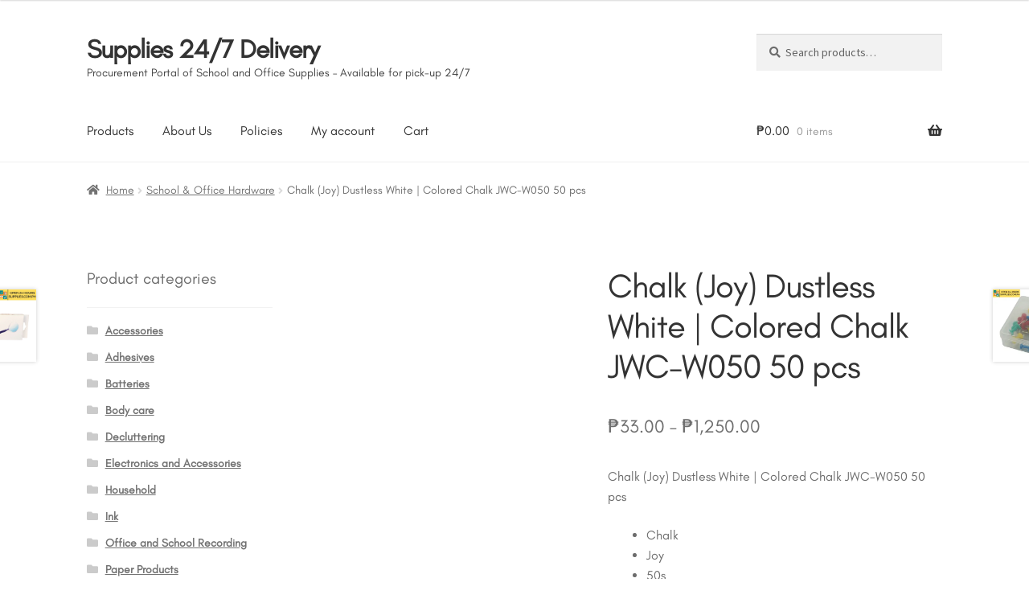

--- FILE ---
content_type: text/html; charset=UTF-8
request_url: https://supplies.com.ph/deliver-now-24-hours/chalk-joy-dustless-white-colored-chalk-jwc-w050-50-pcs/
body_size: 23441
content:
<!doctype html>
<html lang="en-US">
<head>
<meta charset="UTF-8">
<meta name="viewport" content="width=device-width, initial-scale=1">
<link rel="profile" href="http://gmpg.org/xfn/11">
<link rel="pingback" href="https://supplies.com.ph/xmlrpc.php">

<meta name='robots' content='index, follow, max-image-preview:large, max-snippet:-1, max-video-preview:-1' />

	<!-- This site is optimized with the Yoast SEO plugin v26.4 - https://yoast.com/wordpress/plugins/seo/ -->
	<title>Chalk (Joy) Dustless White | Colored Chalk JWC-W050 50 pcs - Supplies 24/7 Delivery</title>
	<link rel="canonical" href="https://supplies.com.ph/deliver-now-24-hours/chalk-joy-dustless-white-colored-chalk-jwc-w050-50-pcs/" />
	<meta property="og:locale" content="en_US" />
	<meta property="og:type" content="article" />
	<meta property="og:title" content="Chalk (Joy) Dustless White | Colored Chalk JWC-W050 50 pcs - Supplies 24/7 Delivery" />
	<meta property="og:description" content="Chalk (Joy) Dustless White | Colored Chalk JWC-W050 50 pcs   Chalk  Joy  50s  Colored | White  Add to Cart to Order NOW  Click here to order from Shopee     Click here to order from Lazada" />
	<meta property="og:url" content="https://supplies.com.ph/deliver-now-24-hours/chalk-joy-dustless-white-colored-chalk-jwc-w050-50-pcs/" />
	<meta property="og:site_name" content="Supplies 24/7 Delivery" />
	<meta property="article:publisher" content="https://www.facebook.com/Suppliescomph-354349444617704" />
	<meta property="article:modified_time" content="2025-05-10T00:53:39+00:00" />
	<meta property="og:image" content="https://supplies.com.ph/wp-content/uploads/2020/07/chalk-joy.jpg" />
	<meta property="og:image:width" content="833" />
	<meta property="og:image:height" content="833" />
	<meta property="og:image:type" content="image/jpeg" />
	<meta name="twitter:card" content="summary_large_image" />
	<script type="application/ld+json" class="yoast-schema-graph">{"@context":"https://schema.org","@graph":[{"@type":"WebPage","@id":"https://supplies.com.ph/deliver-now-24-hours/chalk-joy-dustless-white-colored-chalk-jwc-w050-50-pcs/","url":"https://supplies.com.ph/deliver-now-24-hours/chalk-joy-dustless-white-colored-chalk-jwc-w050-50-pcs/","name":"Chalk (Joy) Dustless White | Colored Chalk JWC-W050 50 pcs - Supplies 24/7 Delivery","isPartOf":{"@id":"https://supplies.com.ph/#website"},"primaryImageOfPage":{"@id":"https://supplies.com.ph/deliver-now-24-hours/chalk-joy-dustless-white-colored-chalk-jwc-w050-50-pcs/#primaryimage"},"image":{"@id":"https://supplies.com.ph/deliver-now-24-hours/chalk-joy-dustless-white-colored-chalk-jwc-w050-50-pcs/#primaryimage"},"thumbnailUrl":"https://supplies.com.ph/wp-content/uploads/2020/07/chalk-joy.jpg","datePublished":"2020-07-23T10:06:01+00:00","dateModified":"2025-05-10T00:53:39+00:00","breadcrumb":{"@id":"https://supplies.com.ph/deliver-now-24-hours/chalk-joy-dustless-white-colored-chalk-jwc-w050-50-pcs/#breadcrumb"},"inLanguage":"en-US","potentialAction":[{"@type":"ReadAction","target":["https://supplies.com.ph/deliver-now-24-hours/chalk-joy-dustless-white-colored-chalk-jwc-w050-50-pcs/"]}]},{"@type":"ImageObject","inLanguage":"en-US","@id":"https://supplies.com.ph/deliver-now-24-hours/chalk-joy-dustless-white-colored-chalk-jwc-w050-50-pcs/#primaryimage","url":"https://supplies.com.ph/wp-content/uploads/2020/07/chalk-joy.jpg","contentUrl":"https://supplies.com.ph/wp-content/uploads/2020/07/chalk-joy.jpg","width":833,"height":833},{"@type":"BreadcrumbList","@id":"https://supplies.com.ph/deliver-now-24-hours/chalk-joy-dustless-white-colored-chalk-jwc-w050-50-pcs/#breadcrumb","itemListElement":[{"@type":"ListItem","position":1,"name":"Home","item":"https://supplies.com.ph/"},{"@type":"ListItem","position":2,"name":"Products","item":"https://supplies.com.ph/deliver-now-24-hours-products/"},{"@type":"ListItem","position":3,"name":"Chalk (Joy) Dustless White | Colored Chalk JWC-W050 50 pcs"}]},{"@type":"WebSite","@id":"https://supplies.com.ph/#website","url":"https://supplies.com.ph/","name":"Supplies 24/7 School and Office Delivery","description":"Procurement Portal of School and Office Supplies - Available for pick-up 24/7","publisher":{"@id":"https://supplies.com.ph/#organization"},"potentialAction":[{"@type":"SearchAction","target":{"@type":"EntryPoint","urlTemplate":"https://supplies.com.ph/?s={search_term_string}"},"query-input":{"@type":"PropertyValueSpecification","valueRequired":true,"valueName":"search_term_string"}}],"inLanguage":"en-US"},{"@type":"Organization","@id":"https://supplies.com.ph/#organization","name":"Supplies.com.ph","url":"https://supplies.com.ph/","logo":{"@type":"ImageObject","inLanguage":"en-US","@id":"https://supplies.com.ph/#/schema/logo/image/","url":"https://supplies.com.ph/wp-content/uploads/2020/01/67911690_2520060641379896_7116366814942068736_n.png","contentUrl":"https://supplies.com.ph/wp-content/uploads/2020/01/67911690_2520060641379896_7116366814942068736_n.png","width":500,"height":500,"caption":"Supplies.com.ph"},"image":{"@id":"https://supplies.com.ph/#/schema/logo/image/"},"sameAs":["https://www.facebook.com/Suppliescomph-354349444617704","https://www.instagram.com/supplies.com.ph/"]}]}</script>
	<!-- / Yoast SEO plugin. -->


<link rel='dns-prefetch' href='//www.googletagmanager.com' />
<link rel='dns-prefetch' href='//fonts.googleapis.com' />
<link rel="alternate" type="application/rss+xml" title="Supplies 24/7 Delivery &raquo; Feed" href="https://supplies.com.ph/feed/" />
<link rel="alternate" type="application/rss+xml" title="Supplies 24/7 Delivery &raquo; Comments Feed" href="https://supplies.com.ph/comments/feed/" />
<link rel="alternate" type="application/rss+xml" title="Supplies 24/7 Delivery &raquo; Chalk (Joy) Dustless White | Colored Chalk JWC-W050 50 pcs Comments Feed" href="https://supplies.com.ph/deliver-now-24-hours/chalk-joy-dustless-white-colored-chalk-jwc-w050-50-pcs/feed/" />
<link rel="alternate" title="oEmbed (JSON)" type="application/json+oembed" href="https://supplies.com.ph/wp-json/oembed/1.0/embed?url=https%3A%2F%2Fsupplies.com.ph%2Fdeliver-now-24-hours%2Fchalk-joy-dustless-white-colored-chalk-jwc-w050-50-pcs%2F" />
<link rel="alternate" title="oEmbed (XML)" type="text/xml+oembed" href="https://supplies.com.ph/wp-json/oembed/1.0/embed?url=https%3A%2F%2Fsupplies.com.ph%2Fdeliver-now-24-hours%2Fchalk-joy-dustless-white-colored-chalk-jwc-w050-50-pcs%2F&#038;format=xml" />
		<!-- This site uses the Google Analytics by MonsterInsights plugin v9.10.1 - Using Analytics tracking - https://www.monsterinsights.com/ -->
							<script src="//www.googletagmanager.com/gtag/js?id=G-KE6YEJHJ3F"  data-cfasync="false" data-wpfc-render="false" async></script>
			<script data-cfasync="false" data-wpfc-render="false">
				var mi_version = '9.10.1';
				var mi_track_user = true;
				var mi_no_track_reason = '';
								var MonsterInsightsDefaultLocations = {"page_location":"https:\/\/supplies.com.ph\/deliver-now-24-hours\/chalk-joy-dustless-white-colored-chalk-jwc-w050-50-pcs\/"};
								if ( typeof MonsterInsightsPrivacyGuardFilter === 'function' ) {
					var MonsterInsightsLocations = (typeof MonsterInsightsExcludeQuery === 'object') ? MonsterInsightsPrivacyGuardFilter( MonsterInsightsExcludeQuery ) : MonsterInsightsPrivacyGuardFilter( MonsterInsightsDefaultLocations );
				} else {
					var MonsterInsightsLocations = (typeof MonsterInsightsExcludeQuery === 'object') ? MonsterInsightsExcludeQuery : MonsterInsightsDefaultLocations;
				}

								var disableStrs = [
										'ga-disable-G-KE6YEJHJ3F',
									];

				/* Function to detect opted out users */
				function __gtagTrackerIsOptedOut() {
					for (var index = 0; index < disableStrs.length; index++) {
						if (document.cookie.indexOf(disableStrs[index] + '=true') > -1) {
							return true;
						}
					}

					return false;
				}

				/* Disable tracking if the opt-out cookie exists. */
				if (__gtagTrackerIsOptedOut()) {
					for (var index = 0; index < disableStrs.length; index++) {
						window[disableStrs[index]] = true;
					}
				}

				/* Opt-out function */
				function __gtagTrackerOptout() {
					for (var index = 0; index < disableStrs.length; index++) {
						document.cookie = disableStrs[index] + '=true; expires=Thu, 31 Dec 2099 23:59:59 UTC; path=/';
						window[disableStrs[index]] = true;
					}
				}

				if ('undefined' === typeof gaOptout) {
					function gaOptout() {
						__gtagTrackerOptout();
					}
				}
								window.dataLayer = window.dataLayer || [];

				window.MonsterInsightsDualTracker = {
					helpers: {},
					trackers: {},
				};
				if (mi_track_user) {
					function __gtagDataLayer() {
						dataLayer.push(arguments);
					}

					function __gtagTracker(type, name, parameters) {
						if (!parameters) {
							parameters = {};
						}

						if (parameters.send_to) {
							__gtagDataLayer.apply(null, arguments);
							return;
						}

						if (type === 'event') {
														parameters.send_to = monsterinsights_frontend.v4_id;
							var hookName = name;
							if (typeof parameters['event_category'] !== 'undefined') {
								hookName = parameters['event_category'] + ':' + name;
							}

							if (typeof MonsterInsightsDualTracker.trackers[hookName] !== 'undefined') {
								MonsterInsightsDualTracker.trackers[hookName](parameters);
							} else {
								__gtagDataLayer('event', name, parameters);
							}
							
						} else {
							__gtagDataLayer.apply(null, arguments);
						}
					}

					__gtagTracker('js', new Date());
					__gtagTracker('set', {
						'developer_id.dZGIzZG': true,
											});
					if ( MonsterInsightsLocations.page_location ) {
						__gtagTracker('set', MonsterInsightsLocations);
					}
										__gtagTracker('config', 'G-KE6YEJHJ3F', {"forceSSL":"true","link_attribution":"true"} );
										window.gtag = __gtagTracker;										(function () {
						/* https://developers.google.com/analytics/devguides/collection/analyticsjs/ */
						/* ga and __gaTracker compatibility shim. */
						var noopfn = function () {
							return null;
						};
						var newtracker = function () {
							return new Tracker();
						};
						var Tracker = function () {
							return null;
						};
						var p = Tracker.prototype;
						p.get = noopfn;
						p.set = noopfn;
						p.send = function () {
							var args = Array.prototype.slice.call(arguments);
							args.unshift('send');
							__gaTracker.apply(null, args);
						};
						var __gaTracker = function () {
							var len = arguments.length;
							if (len === 0) {
								return;
							}
							var f = arguments[len - 1];
							if (typeof f !== 'object' || f === null || typeof f.hitCallback !== 'function') {
								if ('send' === arguments[0]) {
									var hitConverted, hitObject = false, action;
									if ('event' === arguments[1]) {
										if ('undefined' !== typeof arguments[3]) {
											hitObject = {
												'eventAction': arguments[3],
												'eventCategory': arguments[2],
												'eventLabel': arguments[4],
												'value': arguments[5] ? arguments[5] : 1,
											}
										}
									}
									if ('pageview' === arguments[1]) {
										if ('undefined' !== typeof arguments[2]) {
											hitObject = {
												'eventAction': 'page_view',
												'page_path': arguments[2],
											}
										}
									}
									if (typeof arguments[2] === 'object') {
										hitObject = arguments[2];
									}
									if (typeof arguments[5] === 'object') {
										Object.assign(hitObject, arguments[5]);
									}
									if ('undefined' !== typeof arguments[1].hitType) {
										hitObject = arguments[1];
										if ('pageview' === hitObject.hitType) {
											hitObject.eventAction = 'page_view';
										}
									}
									if (hitObject) {
										action = 'timing' === arguments[1].hitType ? 'timing_complete' : hitObject.eventAction;
										hitConverted = mapArgs(hitObject);
										__gtagTracker('event', action, hitConverted);
									}
								}
								return;
							}

							function mapArgs(args) {
								var arg, hit = {};
								var gaMap = {
									'eventCategory': 'event_category',
									'eventAction': 'event_action',
									'eventLabel': 'event_label',
									'eventValue': 'event_value',
									'nonInteraction': 'non_interaction',
									'timingCategory': 'event_category',
									'timingVar': 'name',
									'timingValue': 'value',
									'timingLabel': 'event_label',
									'page': 'page_path',
									'location': 'page_location',
									'title': 'page_title',
									'referrer' : 'page_referrer',
								};
								for (arg in args) {
																		if (!(!args.hasOwnProperty(arg) || !gaMap.hasOwnProperty(arg))) {
										hit[gaMap[arg]] = args[arg];
									} else {
										hit[arg] = args[arg];
									}
								}
								return hit;
							}

							try {
								f.hitCallback();
							} catch (ex) {
							}
						};
						__gaTracker.create = newtracker;
						__gaTracker.getByName = newtracker;
						__gaTracker.getAll = function () {
							return [];
						};
						__gaTracker.remove = noopfn;
						__gaTracker.loaded = true;
						window['__gaTracker'] = __gaTracker;
					})();
									} else {
										console.log("");
					(function () {
						function __gtagTracker() {
							return null;
						}

						window['__gtagTracker'] = __gtagTracker;
						window['gtag'] = __gtagTracker;
					})();
									}
			</script>
							<!-- / Google Analytics by MonsterInsights -->
		<style id='wp-img-auto-sizes-contain-inline-css'>
img:is([sizes=auto i],[sizes^="auto," i]){contain-intrinsic-size:3000px 1500px}
/*# sourceURL=wp-img-auto-sizes-contain-inline-css */
</style>
<style id='wp-emoji-styles-inline-css'>

	img.wp-smiley, img.emoji {
		display: inline !important;
		border: none !important;
		box-shadow: none !important;
		height: 1em !important;
		width: 1em !important;
		margin: 0 0.07em !important;
		vertical-align: -0.1em !important;
		background: none !important;
		padding: 0 !important;
	}
/*# sourceURL=wp-emoji-styles-inline-css */
</style>
<link rel='stylesheet' id='wp-block-library-css' href='https://supplies.com.ph/wp-includes/css/dist/block-library/style.min.css?ver=6.9' media='all' />
<style id='global-styles-inline-css'>
:root{--wp--preset--aspect-ratio--square: 1;--wp--preset--aspect-ratio--4-3: 4/3;--wp--preset--aspect-ratio--3-4: 3/4;--wp--preset--aspect-ratio--3-2: 3/2;--wp--preset--aspect-ratio--2-3: 2/3;--wp--preset--aspect-ratio--16-9: 16/9;--wp--preset--aspect-ratio--9-16: 9/16;--wp--preset--color--black: #000000;--wp--preset--color--cyan-bluish-gray: #abb8c3;--wp--preset--color--white: #ffffff;--wp--preset--color--pale-pink: #f78da7;--wp--preset--color--vivid-red: #cf2e2e;--wp--preset--color--luminous-vivid-orange: #ff6900;--wp--preset--color--luminous-vivid-amber: #fcb900;--wp--preset--color--light-green-cyan: #7bdcb5;--wp--preset--color--vivid-green-cyan: #00d084;--wp--preset--color--pale-cyan-blue: #8ed1fc;--wp--preset--color--vivid-cyan-blue: #0693e3;--wp--preset--color--vivid-purple: #9b51e0;--wp--preset--gradient--vivid-cyan-blue-to-vivid-purple: linear-gradient(135deg,rgb(6,147,227) 0%,rgb(155,81,224) 100%);--wp--preset--gradient--light-green-cyan-to-vivid-green-cyan: linear-gradient(135deg,rgb(122,220,180) 0%,rgb(0,208,130) 100%);--wp--preset--gradient--luminous-vivid-amber-to-luminous-vivid-orange: linear-gradient(135deg,rgb(252,185,0) 0%,rgb(255,105,0) 100%);--wp--preset--gradient--luminous-vivid-orange-to-vivid-red: linear-gradient(135deg,rgb(255,105,0) 0%,rgb(207,46,46) 100%);--wp--preset--gradient--very-light-gray-to-cyan-bluish-gray: linear-gradient(135deg,rgb(238,238,238) 0%,rgb(169,184,195) 100%);--wp--preset--gradient--cool-to-warm-spectrum: linear-gradient(135deg,rgb(74,234,220) 0%,rgb(151,120,209) 20%,rgb(207,42,186) 40%,rgb(238,44,130) 60%,rgb(251,105,98) 80%,rgb(254,248,76) 100%);--wp--preset--gradient--blush-light-purple: linear-gradient(135deg,rgb(255,206,236) 0%,rgb(152,150,240) 100%);--wp--preset--gradient--blush-bordeaux: linear-gradient(135deg,rgb(254,205,165) 0%,rgb(254,45,45) 50%,rgb(107,0,62) 100%);--wp--preset--gradient--luminous-dusk: linear-gradient(135deg,rgb(255,203,112) 0%,rgb(199,81,192) 50%,rgb(65,88,208) 100%);--wp--preset--gradient--pale-ocean: linear-gradient(135deg,rgb(255,245,203) 0%,rgb(182,227,212) 50%,rgb(51,167,181) 100%);--wp--preset--gradient--electric-grass: linear-gradient(135deg,rgb(202,248,128) 0%,rgb(113,206,126) 100%);--wp--preset--gradient--midnight: linear-gradient(135deg,rgb(2,3,129) 0%,rgb(40,116,252) 100%);--wp--preset--font-size--small: 14px;--wp--preset--font-size--medium: 23px;--wp--preset--font-size--large: 26px;--wp--preset--font-size--x-large: 42px;--wp--preset--font-size--normal: 16px;--wp--preset--font-size--huge: 37px;--wp--preset--spacing--20: 0.44rem;--wp--preset--spacing--30: 0.67rem;--wp--preset--spacing--40: 1rem;--wp--preset--spacing--50: 1.5rem;--wp--preset--spacing--60: 2.25rem;--wp--preset--spacing--70: 3.38rem;--wp--preset--spacing--80: 5.06rem;--wp--preset--shadow--natural: 6px 6px 9px rgba(0, 0, 0, 0.2);--wp--preset--shadow--deep: 12px 12px 50px rgba(0, 0, 0, 0.4);--wp--preset--shadow--sharp: 6px 6px 0px rgba(0, 0, 0, 0.2);--wp--preset--shadow--outlined: 6px 6px 0px -3px rgb(255, 255, 255), 6px 6px rgb(0, 0, 0);--wp--preset--shadow--crisp: 6px 6px 0px rgb(0, 0, 0);}:root :where(.is-layout-flow) > :first-child{margin-block-start: 0;}:root :where(.is-layout-flow) > :last-child{margin-block-end: 0;}:root :where(.is-layout-flow) > *{margin-block-start: 24px;margin-block-end: 0;}:root :where(.is-layout-constrained) > :first-child{margin-block-start: 0;}:root :where(.is-layout-constrained) > :last-child{margin-block-end: 0;}:root :where(.is-layout-constrained) > *{margin-block-start: 24px;margin-block-end: 0;}:root :where(.is-layout-flex){gap: 24px;}:root :where(.is-layout-grid){gap: 24px;}body .is-layout-flex{display: flex;}.is-layout-flex{flex-wrap: wrap;align-items: center;}.is-layout-flex > :is(*, div){margin: 0;}body .is-layout-grid{display: grid;}.is-layout-grid > :is(*, div){margin: 0;}.has-black-color{color: var(--wp--preset--color--black) !important;}.has-cyan-bluish-gray-color{color: var(--wp--preset--color--cyan-bluish-gray) !important;}.has-white-color{color: var(--wp--preset--color--white) !important;}.has-pale-pink-color{color: var(--wp--preset--color--pale-pink) !important;}.has-vivid-red-color{color: var(--wp--preset--color--vivid-red) !important;}.has-luminous-vivid-orange-color{color: var(--wp--preset--color--luminous-vivid-orange) !important;}.has-luminous-vivid-amber-color{color: var(--wp--preset--color--luminous-vivid-amber) !important;}.has-light-green-cyan-color{color: var(--wp--preset--color--light-green-cyan) !important;}.has-vivid-green-cyan-color{color: var(--wp--preset--color--vivid-green-cyan) !important;}.has-pale-cyan-blue-color{color: var(--wp--preset--color--pale-cyan-blue) !important;}.has-vivid-cyan-blue-color{color: var(--wp--preset--color--vivid-cyan-blue) !important;}.has-vivid-purple-color{color: var(--wp--preset--color--vivid-purple) !important;}.has-black-background-color{background-color: var(--wp--preset--color--black) !important;}.has-cyan-bluish-gray-background-color{background-color: var(--wp--preset--color--cyan-bluish-gray) !important;}.has-white-background-color{background-color: var(--wp--preset--color--white) !important;}.has-pale-pink-background-color{background-color: var(--wp--preset--color--pale-pink) !important;}.has-vivid-red-background-color{background-color: var(--wp--preset--color--vivid-red) !important;}.has-luminous-vivid-orange-background-color{background-color: var(--wp--preset--color--luminous-vivid-orange) !important;}.has-luminous-vivid-amber-background-color{background-color: var(--wp--preset--color--luminous-vivid-amber) !important;}.has-light-green-cyan-background-color{background-color: var(--wp--preset--color--light-green-cyan) !important;}.has-vivid-green-cyan-background-color{background-color: var(--wp--preset--color--vivid-green-cyan) !important;}.has-pale-cyan-blue-background-color{background-color: var(--wp--preset--color--pale-cyan-blue) !important;}.has-vivid-cyan-blue-background-color{background-color: var(--wp--preset--color--vivid-cyan-blue) !important;}.has-vivid-purple-background-color{background-color: var(--wp--preset--color--vivid-purple) !important;}.has-black-border-color{border-color: var(--wp--preset--color--black) !important;}.has-cyan-bluish-gray-border-color{border-color: var(--wp--preset--color--cyan-bluish-gray) !important;}.has-white-border-color{border-color: var(--wp--preset--color--white) !important;}.has-pale-pink-border-color{border-color: var(--wp--preset--color--pale-pink) !important;}.has-vivid-red-border-color{border-color: var(--wp--preset--color--vivid-red) !important;}.has-luminous-vivid-orange-border-color{border-color: var(--wp--preset--color--luminous-vivid-orange) !important;}.has-luminous-vivid-amber-border-color{border-color: var(--wp--preset--color--luminous-vivid-amber) !important;}.has-light-green-cyan-border-color{border-color: var(--wp--preset--color--light-green-cyan) !important;}.has-vivid-green-cyan-border-color{border-color: var(--wp--preset--color--vivid-green-cyan) !important;}.has-pale-cyan-blue-border-color{border-color: var(--wp--preset--color--pale-cyan-blue) !important;}.has-vivid-cyan-blue-border-color{border-color: var(--wp--preset--color--vivid-cyan-blue) !important;}.has-vivid-purple-border-color{border-color: var(--wp--preset--color--vivid-purple) !important;}.has-vivid-cyan-blue-to-vivid-purple-gradient-background{background: var(--wp--preset--gradient--vivid-cyan-blue-to-vivid-purple) !important;}.has-light-green-cyan-to-vivid-green-cyan-gradient-background{background: var(--wp--preset--gradient--light-green-cyan-to-vivid-green-cyan) !important;}.has-luminous-vivid-amber-to-luminous-vivid-orange-gradient-background{background: var(--wp--preset--gradient--luminous-vivid-amber-to-luminous-vivid-orange) !important;}.has-luminous-vivid-orange-to-vivid-red-gradient-background{background: var(--wp--preset--gradient--luminous-vivid-orange-to-vivid-red) !important;}.has-very-light-gray-to-cyan-bluish-gray-gradient-background{background: var(--wp--preset--gradient--very-light-gray-to-cyan-bluish-gray) !important;}.has-cool-to-warm-spectrum-gradient-background{background: var(--wp--preset--gradient--cool-to-warm-spectrum) !important;}.has-blush-light-purple-gradient-background{background: var(--wp--preset--gradient--blush-light-purple) !important;}.has-blush-bordeaux-gradient-background{background: var(--wp--preset--gradient--blush-bordeaux) !important;}.has-luminous-dusk-gradient-background{background: var(--wp--preset--gradient--luminous-dusk) !important;}.has-pale-ocean-gradient-background{background: var(--wp--preset--gradient--pale-ocean) !important;}.has-electric-grass-gradient-background{background: var(--wp--preset--gradient--electric-grass) !important;}.has-midnight-gradient-background{background: var(--wp--preset--gradient--midnight) !important;}.has-small-font-size{font-size: var(--wp--preset--font-size--small) !important;}.has-medium-font-size{font-size: var(--wp--preset--font-size--medium) !important;}.has-large-font-size{font-size: var(--wp--preset--font-size--large) !important;}.has-x-large-font-size{font-size: var(--wp--preset--font-size--x-large) !important;}
/*# sourceURL=global-styles-inline-css */
</style>

<style id='classic-theme-styles-inline-css'>
/*! This file is auto-generated */
.wp-block-button__link{color:#fff;background-color:#32373c;border-radius:9999px;box-shadow:none;text-decoration:none;padding:calc(.667em + 2px) calc(1.333em + 2px);font-size:1.125em}.wp-block-file__button{background:#32373c;color:#fff;text-decoration:none}
/*# sourceURL=/wp-includes/css/classic-themes.min.css */
</style>
<link rel='stylesheet' id='storefront-gutenberg-blocks-css' href='https://supplies.com.ph/wp-content/themes/storefront/assets/css/base/gutenberg-blocks.css?ver=4.6.2' media='all' />
<style id='storefront-gutenberg-blocks-inline-css'>

				.wp-block-button__link:not(.has-text-color) {
					color: #333333;
				}

				.wp-block-button__link:not(.has-text-color):hover,
				.wp-block-button__link:not(.has-text-color):focus,
				.wp-block-button__link:not(.has-text-color):active {
					color: #333333;
				}

				.wp-block-button__link:not(.has-background) {
					background-color: #eeeeee;
				}

				.wp-block-button__link:not(.has-background):hover,
				.wp-block-button__link:not(.has-background):focus,
				.wp-block-button__link:not(.has-background):active {
					border-color: #d5d5d5;
					background-color: #d5d5d5;
				}

				.wc-block-grid__products .wc-block-grid__product .wp-block-button__link {
					background-color: #eeeeee;
					border-color: #eeeeee;
					color: #333333;
				}

				.wp-block-quote footer,
				.wp-block-quote cite,
				.wp-block-quote__citation {
					color: #6d6d6d;
				}

				.wp-block-pullquote cite,
				.wp-block-pullquote footer,
				.wp-block-pullquote__citation {
					color: #6d6d6d;
				}

				.wp-block-image figcaption {
					color: #6d6d6d;
				}

				.wp-block-separator.is-style-dots::before {
					color: #333333;
				}

				.wp-block-file a.wp-block-file__button {
					color: #333333;
					background-color: #eeeeee;
					border-color: #eeeeee;
				}

				.wp-block-file a.wp-block-file__button:hover,
				.wp-block-file a.wp-block-file__button:focus,
				.wp-block-file a.wp-block-file__button:active {
					color: #333333;
					background-color: #d5d5d5;
				}

				.wp-block-code,
				.wp-block-preformatted pre {
					color: #6d6d6d;
				}

				.wp-block-table:not( .has-background ):not( .is-style-stripes ) tbody tr:nth-child(2n) td {
					background-color: #fdfdfd;
				}

				.wp-block-cover .wp-block-cover__inner-container h1:not(.has-text-color),
				.wp-block-cover .wp-block-cover__inner-container h2:not(.has-text-color),
				.wp-block-cover .wp-block-cover__inner-container h3:not(.has-text-color),
				.wp-block-cover .wp-block-cover__inner-container h4:not(.has-text-color),
				.wp-block-cover .wp-block-cover__inner-container h5:not(.has-text-color),
				.wp-block-cover .wp-block-cover__inner-container h6:not(.has-text-color) {
					color: #000000;
				}

				div.wc-block-components-price-slider__range-input-progress,
				.rtl .wc-block-components-price-slider__range-input-progress {
					--range-color: #7f54b3;
				}

				/* Target only IE11 */
				@media all and (-ms-high-contrast: none), (-ms-high-contrast: active) {
					.wc-block-components-price-slider__range-input-progress {
						background: #7f54b3;
					}
				}

				.wc-block-components-button:not(.is-link) {
					background-color: #333333;
					color: #ffffff;
				}

				.wc-block-components-button:not(.is-link):hover,
				.wc-block-components-button:not(.is-link):focus,
				.wc-block-components-button:not(.is-link):active {
					background-color: #1a1a1a;
					color: #ffffff;
				}

				.wc-block-components-button:not(.is-link):disabled {
					background-color: #333333;
					color: #ffffff;
				}

				.wc-block-cart__submit-container {
					background-color: #ffffff;
				}

				.wc-block-cart__submit-container::before {
					color: rgba(220,220,220,0.5);
				}

				.wc-block-components-order-summary-item__quantity {
					background-color: #ffffff;
					border-color: #6d6d6d;
					box-shadow: 0 0 0 2px #ffffff;
					color: #6d6d6d;
				}
			
/*# sourceURL=storefront-gutenberg-blocks-inline-css */
</style>
<link rel='stylesheet' id='uaf_client_css-css' href='https://supplies.com.ph/wp-content/uploads/useanyfont/uaf.css?ver=1765525342' media='all' />
<link rel='stylesheet' id='photoswipe-css' href='https://supplies.com.ph/wp-content/plugins/woocommerce/assets/css/photoswipe/photoswipe.min.css?ver=10.4.0' media='all' />
<link rel='stylesheet' id='photoswipe-default-skin-css' href='https://supplies.com.ph/wp-content/plugins/woocommerce/assets/css/photoswipe/default-skin/default-skin.min.css?ver=10.4.0' media='all' />
<style id='woocommerce-inline-inline-css'>
.woocommerce form .form-row .required { visibility: visible; }
/*# sourceURL=woocommerce-inline-inline-css */
</style>
<link rel='stylesheet' id='storefront-style-css' href='https://supplies.com.ph/wp-content/themes/storefront/style.css?ver=4.6.2' media='all' />
<style id='storefront-style-inline-css'>

			.main-navigation ul li a,
			.site-title a,
			ul.menu li a,
			.site-branding h1 a,
			button.menu-toggle,
			button.menu-toggle:hover,
			.handheld-navigation .dropdown-toggle {
				color: #333333;
			}

			button.menu-toggle,
			button.menu-toggle:hover {
				border-color: #333333;
			}

			.main-navigation ul li a:hover,
			.main-navigation ul li:hover > a,
			.site-title a:hover,
			.site-header ul.menu li.current-menu-item > a {
				color: #747474;
			}

			table:not( .has-background ) th {
				background-color: #f8f8f8;
			}

			table:not( .has-background ) tbody td {
				background-color: #fdfdfd;
			}

			table:not( .has-background ) tbody tr:nth-child(2n) td,
			fieldset,
			fieldset legend {
				background-color: #fbfbfb;
			}

			.site-header,
			.secondary-navigation ul ul,
			.main-navigation ul.menu > li.menu-item-has-children:after,
			.secondary-navigation ul.menu ul,
			.storefront-handheld-footer-bar,
			.storefront-handheld-footer-bar ul li > a,
			.storefront-handheld-footer-bar ul li.search .site-search,
			button.menu-toggle,
			button.menu-toggle:hover {
				background-color: #ffffff;
			}

			p.site-description,
			.site-header,
			.storefront-handheld-footer-bar {
				color: #404040;
			}

			button.menu-toggle:after,
			button.menu-toggle:before,
			button.menu-toggle span:before {
				background-color: #333333;
			}

			h1, h2, h3, h4, h5, h6, .wc-block-grid__product-title {
				color: #333333;
			}

			.widget h1 {
				border-bottom-color: #333333;
			}

			body,
			.secondary-navigation a {
				color: #6d6d6d;
			}

			.widget-area .widget a,
			.hentry .entry-header .posted-on a,
			.hentry .entry-header .post-author a,
			.hentry .entry-header .post-comments a,
			.hentry .entry-header .byline a {
				color: #727272;
			}

			a {
				color: #7f54b3;
			}

			a:focus,
			button:focus,
			.button.alt:focus,
			input:focus,
			textarea:focus,
			input[type="button"]:focus,
			input[type="reset"]:focus,
			input[type="submit"]:focus,
			input[type="email"]:focus,
			input[type="tel"]:focus,
			input[type="url"]:focus,
			input[type="password"]:focus,
			input[type="search"]:focus {
				outline-color: #7f54b3;
			}

			button, input[type="button"], input[type="reset"], input[type="submit"], .button, .widget a.button {
				background-color: #eeeeee;
				border-color: #eeeeee;
				color: #333333;
			}

			button:hover, input[type="button"]:hover, input[type="reset"]:hover, input[type="submit"]:hover, .button:hover, .widget a.button:hover {
				background-color: #d5d5d5;
				border-color: #d5d5d5;
				color: #333333;
			}

			button.alt, input[type="button"].alt, input[type="reset"].alt, input[type="submit"].alt, .button.alt, .widget-area .widget a.button.alt {
				background-color: #333333;
				border-color: #333333;
				color: #ffffff;
			}

			button.alt:hover, input[type="button"].alt:hover, input[type="reset"].alt:hover, input[type="submit"].alt:hover, .button.alt:hover, .widget-area .widget a.button.alt:hover {
				background-color: #1a1a1a;
				border-color: #1a1a1a;
				color: #ffffff;
			}

			.pagination .page-numbers li .page-numbers.current {
				background-color: #e6e6e6;
				color: #636363;
			}

			#comments .comment-list .comment-content .comment-text {
				background-color: #f8f8f8;
			}

			.site-footer {
				background-color: #f0f0f0;
				color: #6d6d6d;
			}

			.site-footer a:not(.button):not(.components-button) {
				color: #333333;
			}

			.site-footer .storefront-handheld-footer-bar a:not(.button):not(.components-button) {
				color: #333333;
			}

			.site-footer h1, .site-footer h2, .site-footer h3, .site-footer h4, .site-footer h5, .site-footer h6, .site-footer .widget .widget-title, .site-footer .widget .widgettitle {
				color: #333333;
			}

			.page-template-template-homepage.has-post-thumbnail .type-page.has-post-thumbnail .entry-title {
				color: #000000;
			}

			.page-template-template-homepage.has-post-thumbnail .type-page.has-post-thumbnail .entry-content {
				color: #000000;
			}

			@media screen and ( min-width: 768px ) {
				.secondary-navigation ul.menu a:hover {
					color: #595959;
				}

				.secondary-navigation ul.menu a {
					color: #404040;
				}

				.main-navigation ul.menu ul.sub-menu,
				.main-navigation ul.nav-menu ul.children {
					background-color: #f0f0f0;
				}

				.site-header {
					border-bottom-color: #f0f0f0;
				}
			}

			@media screen and (max-width: 768px) {
				.menu-toggle {
					color: #333333;
				}

				.menu-toggle:hover {
					color: #000000;
				}

				.main-navigation div.menu,
				.main-navigation .handheld-navigation {
					background-color: #ffffff;
				}

				.main-navigation ul li a,
				ul.menu li a,
				.storefront-hamburger-menu-active .shm-close {
					color: #333333;
				}
			}
		
/*# sourceURL=storefront-style-inline-css */
</style>
<link rel='stylesheet' id='storefront-icons-css' href='https://supplies.com.ph/wp-content/themes/storefront/assets/css/base/icons.css?ver=4.6.2' media='all' />
<link rel='stylesheet' id='storefront-fonts-css' href='https://fonts.googleapis.com/css?family=Source+Sans+Pro%3A400%2C300%2C300italic%2C400italic%2C600%2C700%2C900&#038;subset=latin%2Clatin-ext&#038;ver=4.6.2' media='all' />
<link rel='stylesheet' id='sbc-styles-css' href='https://supplies.com.ph/wp-content/plugins/storefront-blog-customiser/assets/css/style.css?ver=6.9' media='all' />
<link rel='stylesheet' id='shm-styles-css' href='https://supplies.com.ph/wp-content/plugins/storefront-hamburger-menu/assets/css/style.css?ver=1.2.2' media='all' />
<link rel='stylesheet' id='sph-styles-css' href='https://supplies.com.ph/wp-content/plugins/storefront-parallax-hero/assets/css/style.css?ver=6.9' media='all' />
<style id='sph-styles-inline-css'>

		.sph-hero a:not(.button) {
			color: #96588a;
		}

		.overlay.animated h1:after {
			color: #ffffff;
		}

		.overlay.animated span:before {
			background-color: #7f54b3;
		}
/*# sourceURL=sph-styles-inline-css */
</style>
<link rel='stylesheet' id='storefront-woocommerce-style-css' href='https://supplies.com.ph/wp-content/themes/storefront/assets/css/woocommerce/woocommerce.css?ver=4.6.2' media='all' />
<style id='storefront-woocommerce-style-inline-css'>
@font-face {
				font-family: star;
				src: url(https://supplies.com.ph/wp-content/plugins/woocommerce/assets/fonts/star.eot);
				src:
					url(https://supplies.com.ph/wp-content/plugins/woocommerce/assets/fonts/star.eot?#iefix) format("embedded-opentype"),
					url(https://supplies.com.ph/wp-content/plugins/woocommerce/assets/fonts/star.woff) format("woff"),
					url(https://supplies.com.ph/wp-content/plugins/woocommerce/assets/fonts/star.ttf) format("truetype"),
					url(https://supplies.com.ph/wp-content/plugins/woocommerce/assets/fonts/star.svg#star) format("svg");
				font-weight: 400;
				font-style: normal;
			}
			@font-face {
				font-family: WooCommerce;
				src: url(https://supplies.com.ph/wp-content/plugins/woocommerce/assets/fonts/WooCommerce.eot);
				src:
					url(https://supplies.com.ph/wp-content/plugins/woocommerce/assets/fonts/WooCommerce.eot?#iefix) format("embedded-opentype"),
					url(https://supplies.com.ph/wp-content/plugins/woocommerce/assets/fonts/WooCommerce.woff) format("woff"),
					url(https://supplies.com.ph/wp-content/plugins/woocommerce/assets/fonts/WooCommerce.ttf) format("truetype"),
					url(https://supplies.com.ph/wp-content/plugins/woocommerce/assets/fonts/WooCommerce.svg#WooCommerce) format("svg");
				font-weight: 400;
				font-style: normal;
			}

			a.cart-contents,
			.site-header-cart .widget_shopping_cart a {
				color: #333333;
			}

			a.cart-contents:hover,
			.site-header-cart .widget_shopping_cart a:hover,
			.site-header-cart:hover > li > a {
				color: #747474;
			}

			table.cart td.product-remove,
			table.cart td.actions {
				border-top-color: #ffffff;
			}

			.storefront-handheld-footer-bar ul li.cart .count {
				background-color: #333333;
				color: #ffffff;
				border-color: #ffffff;
			}

			.woocommerce-tabs ul.tabs li.active a,
			ul.products li.product .price,
			.onsale,
			.wc-block-grid__product-onsale,
			.widget_search form:before,
			.widget_product_search form:before {
				color: #6d6d6d;
			}

			.woocommerce-breadcrumb a,
			a.woocommerce-review-link,
			.product_meta a {
				color: #727272;
			}

			.wc-block-grid__product-onsale,
			.onsale {
				border-color: #6d6d6d;
			}

			.star-rating span:before,
			.quantity .plus, .quantity .minus,
			p.stars a:hover:after,
			p.stars a:after,
			.star-rating span:before,
			#payment .payment_methods li input[type=radio]:first-child:checked+label:before {
				color: #7f54b3;
			}

			.widget_price_filter .ui-slider .ui-slider-range,
			.widget_price_filter .ui-slider .ui-slider-handle {
				background-color: #7f54b3;
			}

			.order_details {
				background-color: #f8f8f8;
			}

			.order_details > li {
				border-bottom: 1px dotted #e3e3e3;
			}

			.order_details:before,
			.order_details:after {
				background: -webkit-linear-gradient(transparent 0,transparent 0),-webkit-linear-gradient(135deg,#f8f8f8 33.33%,transparent 33.33%),-webkit-linear-gradient(45deg,#f8f8f8 33.33%,transparent 33.33%)
			}

			#order_review {
				background-color: #ffffff;
			}

			#payment .payment_methods > li .payment_box,
			#payment .place-order {
				background-color: #fafafa;
			}

			#payment .payment_methods > li:not(.woocommerce-notice) {
				background-color: #f5f5f5;
			}

			#payment .payment_methods > li:not(.woocommerce-notice):hover {
				background-color: #f0f0f0;
			}

			.woocommerce-pagination .page-numbers li .page-numbers.current {
				background-color: #e6e6e6;
				color: #636363;
			}

			.wc-block-grid__product-onsale,
			.onsale,
			.woocommerce-pagination .page-numbers li .page-numbers:not(.current) {
				color: #6d6d6d;
			}

			p.stars a:before,
			p.stars a:hover~a:before,
			p.stars.selected a.active~a:before {
				color: #6d6d6d;
			}

			p.stars.selected a.active:before,
			p.stars:hover a:before,
			p.stars.selected a:not(.active):before,
			p.stars.selected a.active:before {
				color: #7f54b3;
			}

			.single-product div.product .woocommerce-product-gallery .woocommerce-product-gallery__trigger {
				background-color: #eeeeee;
				color: #333333;
			}

			.single-product div.product .woocommerce-product-gallery .woocommerce-product-gallery__trigger:hover {
				background-color: #d5d5d5;
				border-color: #d5d5d5;
				color: #333333;
			}

			.button.added_to_cart:focus,
			.button.wc-forward:focus {
				outline-color: #7f54b3;
			}

			.added_to_cart,
			.site-header-cart .widget_shopping_cart a.button,
			.wc-block-grid__products .wc-block-grid__product .wp-block-button__link {
				background-color: #eeeeee;
				border-color: #eeeeee;
				color: #333333;
			}

			.added_to_cart:hover,
			.site-header-cart .widget_shopping_cart a.button:hover,
			.wc-block-grid__products .wc-block-grid__product .wp-block-button__link:hover {
				background-color: #d5d5d5;
				border-color: #d5d5d5;
				color: #333333;
			}

			.added_to_cart.alt, .added_to_cart, .widget a.button.checkout {
				background-color: #333333;
				border-color: #333333;
				color: #ffffff;
			}

			.added_to_cart.alt:hover, .added_to_cart:hover, .widget a.button.checkout:hover {
				background-color: #1a1a1a;
				border-color: #1a1a1a;
				color: #ffffff;
			}

			.button.loading {
				color: #eeeeee;
			}

			.button.loading:hover {
				background-color: #eeeeee;
			}

			.button.loading:after {
				color: #333333;
			}

			@media screen and ( min-width: 768px ) {
				.site-header-cart .widget_shopping_cart,
				.site-header .product_list_widget li .quantity {
					color: #404040;
				}

				.site-header-cart .widget_shopping_cart .buttons,
				.site-header-cart .widget_shopping_cart .total {
					background-color: #f5f5f5;
				}

				.site-header-cart .widget_shopping_cart {
					background-color: #f0f0f0;
				}
			}
				.storefront-product-pagination a {
					color: #6d6d6d;
					background-color: #ffffff;
				}
				.storefront-sticky-add-to-cart {
					color: #6d6d6d;
					background-color: #ffffff;
				}

				.storefront-sticky-add-to-cart a:not(.button) {
					color: #333333;
				}
/*# sourceURL=storefront-woocommerce-style-inline-css */
</style>
<link rel='stylesheet' id='storefront-woocommerce-brands-style-css' href='https://supplies.com.ph/wp-content/themes/storefront/assets/css/woocommerce/extensions/brands.css?ver=4.6.2' media='all' />
<link rel='stylesheet' id='sfb-styles-css' href='https://supplies.com.ph/wp-content/plugins/storefront-footer-bar/assets/css/style.css?ver=6.9' media='all' />
<style id='sfb-styles-inline-css'>

		.sfb-footer-bar {
			background-color: #2c2d33;
		}

		.sfb-footer-bar .widget {
			color: #9aa0a7;
		}

		.sfb-footer-bar .widget h1,
		.sfb-footer-bar .widget h2,
		.sfb-footer-bar .widget h3,
		.sfb-footer-bar .widget h4,
		.sfb-footer-bar .widget h5,
		.sfb-footer-bar .widget h6 {
			color: #ffffff;
		}

		.sfb-footer-bar .widget a {
			color: #ffffff;
		}
/*# sourceURL=sfb-styles-inline-css */
</style>
<link rel='stylesheet' id='shcs-styles-css' href='https://supplies.com.ph/wp-content/plugins/storefront-homepage-contact-section/assets/css/style.css?ver=6.9' media='all' />
<style id='shcs-styles-inline-css'>

		.storefront-homepage-contact-section .shcs-overlay {
			background-color: rgba(255, 255, 255, 0.8);
		}

		.storefront-homepage-contact-section .shcs-contact-details ul li:before {
			color: #7f54b3;
		}
/*# sourceURL=shcs-styles-inline-css */
</style>
<link rel='stylesheet' id='spt-styles-css' href='https://supplies.com.ph/wp-content/plugins/storefront-pricing-tables/assets/css/style.css?ver=6.9' media='all' />
<style id='spt-styles-inline-css'>

		.storefront-pricing-column h2.column-title {
			background-color: #2c2d33;
			color: #ffffff;
		}

		.storefront-pricing-column.highlight h2.column-title {
			background-color: #96588a;
			color: #ffffff;
		}
/*# sourceURL=spt-styles-inline-css */
</style>
<link rel='stylesheet' id='sprh-styles-css' href='https://supplies.com.ph/wp-content/plugins/storefront-product-hero/assets/css/style.css?ver=6.9' media='all' />
<style id='sprh-styles-inline-css'>

		.sprh-hero a:not(.button) {
			color: #96588a;
		}
/*# sourceURL=sprh-styles-inline-css */
</style>
<link rel='stylesheet' id='sr-styles-css' href='https://supplies.com.ph/wp-content/plugins/storefront-reviews/assets/css/style.css?ver=6.9' media='all' />
<style id='sr-styles-inline-css'>

		.style-2 .sr-review-content {
			background-color: #ffffff;
		}

		.style-2 .sr-review-content:after {
			border-top-color: #ffffff !important;
		}

		.star-rating span:before,
		.star-rating:before {
			color: #96588a;
		}

		.star-rating:before {
			opacity: 0.25;
		}

		.sr-carousel .owl-prev:before, .sr-carousel .owl-next:before {
			color: #7f54b3;
		}

		ul.product-reviews li.product-review.style-3 .inner {
			background-color: rgba( 255, 255, 255,0.8 );
		}
/*# sourceURL=sr-styles-inline-css */
</style>
<link rel='stylesheet' id='storefront-mega-menus-frontend-css' href='https://supplies.com.ph/wp-content/plugins/storefront-mega-menus/assets/css/frontend.css?ver=1.6.2' media='all' />
<style id='storefront-mega-menus-frontend-inline-css'>

			.smm-mega-menu {
				background-color: #ffffff;
			}

			.main-navigation ul li.smm-active .smm-mega-menu a.button {
				background-color: #eeeeee !important;
				border-color: #eeeeee !important;
				color: #333333 !important;
			}

			.main-navigation ul li.smm-active .smm-mega-menu a.button:hover {
				background-color: #d5d5d5 !important;
				border-color: #d5d5d5 !important;
				color: #333333 !important;
			}

			.main-navigation ul li.smm-active .smm-mega-menu a.added_to_cart {
				background-color: #333333 !important;
				border-color: #333333 !important;
				color: #ffffff !important;
			}

			.main-navigation ul li.smm-active .smm-mega-menu a.added_to_cart:hover {
				background-color: #1a1a1a !important;
				border-color: #1a1a1a !important;
				color: #ffffff !important;
			}

			.main-navigation ul li.smm-active .widget h3.widget-title,
			.main-navigation ul li.smm-active li ul.products li.product h3 {
				color: #404040;
			}

			.main-navigation ul li.smm-active ul.sub-menu li a {
				color: #333333;
			}
/*# sourceURL=storefront-mega-menus-frontend-inline-css */
</style>
<!--n2css--><!--n2js--><script id="woocommerce-google-analytics-integration-gtag-js-after">
/* Google Analytics for WooCommerce (gtag.js) */
					window.dataLayer = window.dataLayer || [];
					function gtag(){dataLayer.push(arguments);}
					// Set up default consent state.
					for ( const mode of [{"analytics_storage":"denied","ad_storage":"denied","ad_user_data":"denied","ad_personalization":"denied","region":["AT","BE","BG","HR","CY","CZ","DK","EE","FI","FR","DE","GR","HU","IS","IE","IT","LV","LI","LT","LU","MT","NL","NO","PL","PT","RO","SK","SI","ES","SE","GB","CH"]}] || [] ) {
						gtag( "consent", "default", { "wait_for_update": 500, ...mode } );
					}
					gtag("js", new Date());
					gtag("set", "developer_id.dOGY3NW", true);
					gtag("config", "G-PT24SCRTXJ", {"track_404":true,"allow_google_signals":false,"logged_in":false,"linker":{"domains":[],"allow_incoming":false},"custom_map":{"dimension1":"logged_in"}});
//# sourceURL=woocommerce-google-analytics-integration-gtag-js-after
</script>
<script src="https://supplies.com.ph/wp-content/plugins/google-analytics-for-wordpress/assets/js/frontend-gtag.min.js?ver=9.10.1" id="monsterinsights-frontend-script-js" async data-wp-strategy="async"></script>
<script data-cfasync="false" data-wpfc-render="false" id='monsterinsights-frontend-script-js-extra'>var monsterinsights_frontend = {"js_events_tracking":"true","download_extensions":"doc,pdf,ppt,zip,xls,docx,pptx,xlsx","inbound_paths":"[{\"path\":\"\\\/go\\\/\",\"label\":\"affiliate\"},{\"path\":\"\\\/recommend\\\/\",\"label\":\"affiliate\"}]","home_url":"https:\/\/supplies.com.ph","hash_tracking":"false","v4_id":"G-KE6YEJHJ3F"};</script>
<script src="https://supplies.com.ph/wp-includes/js/jquery/jquery.min.js?ver=3.7.1" id="jquery-core-js"></script>
<script src="https://supplies.com.ph/wp-includes/js/jquery/jquery-migrate.min.js?ver=3.4.1" id="jquery-migrate-js"></script>
<script src="https://supplies.com.ph/wp-content/plugins/woocommerce/assets/js/jquery-blockui/jquery.blockUI.min.js?ver=2.7.0-wc.10.4.0" id="wc-jquery-blockui-js" defer data-wp-strategy="defer"></script>
<script id="wc-add-to-cart-js-extra">
var wc_add_to_cart_params = {"ajax_url":"/wp-admin/admin-ajax.php","wc_ajax_url":"/?wc-ajax=%%endpoint%%","i18n_view_cart":"View cart","cart_url":"https://supplies.com.ph/cart/","is_cart":"","cart_redirect_after_add":"no"};
//# sourceURL=wc-add-to-cart-js-extra
</script>
<script src="https://supplies.com.ph/wp-content/plugins/woocommerce/assets/js/frontend/add-to-cart.min.js?ver=10.4.0" id="wc-add-to-cart-js" defer data-wp-strategy="defer"></script>
<script src="https://supplies.com.ph/wp-content/plugins/woocommerce/assets/js/zoom/jquery.zoom.min.js?ver=1.7.21-wc.10.4.0" id="wc-zoom-js" defer data-wp-strategy="defer"></script>
<script src="https://supplies.com.ph/wp-content/plugins/woocommerce/assets/js/flexslider/jquery.flexslider.min.js?ver=2.7.2-wc.10.4.0" id="wc-flexslider-js" defer data-wp-strategy="defer"></script>
<script src="https://supplies.com.ph/wp-content/plugins/woocommerce/assets/js/photoswipe/photoswipe.min.js?ver=4.1.1-wc.10.4.0" id="wc-photoswipe-js" defer data-wp-strategy="defer"></script>
<script src="https://supplies.com.ph/wp-content/plugins/woocommerce/assets/js/photoswipe/photoswipe-ui-default.min.js?ver=4.1.1-wc.10.4.0" id="wc-photoswipe-ui-default-js" defer data-wp-strategy="defer"></script>
<script id="wc-single-product-js-extra">
var wc_single_product_params = {"i18n_required_rating_text":"Please select a rating","i18n_rating_options":["1 of 5 stars","2 of 5 stars","3 of 5 stars","4 of 5 stars","5 of 5 stars"],"i18n_product_gallery_trigger_text":"View full-screen image gallery","review_rating_required":"yes","flexslider":{"rtl":false,"animation":"slide","smoothHeight":true,"directionNav":false,"controlNav":"thumbnails","slideshow":false,"animationSpeed":500,"animationLoop":false,"allowOneSlide":false},"zoom_enabled":"1","zoom_options":[],"photoswipe_enabled":"1","photoswipe_options":{"shareEl":false,"closeOnScroll":false,"history":false,"hideAnimationDuration":0,"showAnimationDuration":0},"flexslider_enabled":"1"};
//# sourceURL=wc-single-product-js-extra
</script>
<script src="https://supplies.com.ph/wp-content/plugins/woocommerce/assets/js/frontend/single-product.min.js?ver=10.4.0" id="wc-single-product-js" defer data-wp-strategy="defer"></script>
<script src="https://supplies.com.ph/wp-content/plugins/woocommerce/assets/js/js-cookie/js.cookie.min.js?ver=2.1.4-wc.10.4.0" id="wc-js-cookie-js" defer data-wp-strategy="defer"></script>
<script id="woocommerce-js-extra">
var woocommerce_params = {"ajax_url":"/wp-admin/admin-ajax.php","wc_ajax_url":"/?wc-ajax=%%endpoint%%","i18n_password_show":"Show password","i18n_password_hide":"Hide password"};
//# sourceURL=woocommerce-js-extra
</script>
<script src="https://supplies.com.ph/wp-content/plugins/woocommerce/assets/js/frontend/woocommerce.min.js?ver=10.4.0" id="woocommerce-js" defer data-wp-strategy="defer"></script>
<script id="wc-cart-fragments-js-extra">
var wc_cart_fragments_params = {"ajax_url":"/wp-admin/admin-ajax.php","wc_ajax_url":"/?wc-ajax=%%endpoint%%","cart_hash_key":"wc_cart_hash_e758dd5f86a7daa991c8bce912026f7b","fragment_name":"wc_fragments_e758dd5f86a7daa991c8bce912026f7b","request_timeout":"5000"};
//# sourceURL=wc-cart-fragments-js-extra
</script>
<script src="https://supplies.com.ph/wp-content/plugins/woocommerce/assets/js/frontend/cart-fragments.min.js?ver=10.4.0" id="wc-cart-fragments-js" defer data-wp-strategy="defer"></script>
<link rel="https://api.w.org/" href="https://supplies.com.ph/wp-json/" /><link rel="alternate" title="JSON" type="application/json" href="https://supplies.com.ph/wp-json/wp/v2/product/6711" /><link rel="EditURI" type="application/rsd+xml" title="RSD" href="https://supplies.com.ph/xmlrpc.php?rsd" />
<meta name="generator" content="WordPress 6.9" />
<meta name="generator" content="WooCommerce 10.4.0" />
<link rel='shortlink' href='https://supplies.com.ph/?p=6711' />
<meta name="google-site-verification" content="KJmr0i2LScKCUSV3RQ2JYgZBduC48THgvTtYOhaj8GA" />

<script>window.$zoho=window.$zoho || {};$zoho.salesiq=$zoho.salesiq||{ready:function(){}}</script><script id="zsiqscript" src="https://salesiq.zohopublic.com/widget?wc=siq8ea186f16aa427949a416583038731625e84ba707936355f91d9eeec10ff1065" defer></script>
<script src="https://cdn.pagesense.io/js/pslphilippines/9a3c4f42150449029c08edc6df6d926f.js"></script>	<noscript><style>.woocommerce-product-gallery{ opacity: 1 !important; }</style></noscript>
	<link rel="icon" href="https://supplies.com.ph/wp-content/uploads/2020/01/cropped-67911690_2520060641379896_7116366814942068736_n-32x32.png" sizes="32x32" />
<link rel="icon" href="https://supplies.com.ph/wp-content/uploads/2020/01/cropped-67911690_2520060641379896_7116366814942068736_n-192x192.png" sizes="192x192" />
<link rel="apple-touch-icon" href="https://supplies.com.ph/wp-content/uploads/2020/01/cropped-67911690_2520060641379896_7116366814942068736_n-180x180.png" />
<meta name="msapplication-TileImage" content="https://supplies.com.ph/wp-content/uploads/2020/01/cropped-67911690_2520060641379896_7116366814942068736_n-270x270.png" />
<link rel='stylesheet' id='wc-blocks-style-css' href='https://supplies.com.ph/wp-content/plugins/woocommerce/assets/client/blocks/wc-blocks.css?ver=wc-10.4.0' media='all' />
</head>

<body class="wp-singular product-template-default single single-product postid-6711 wp-embed-responsive wp-theme-storefront theme-storefront woocommerce woocommerce-page woocommerce-demo-store woocommerce-no-js non-logged-in storefront-align-wide left-sidebar woocommerce-active storefront-2-3 storefront-hamburger-menu-active storefront-pricing-tables-active storefront-product-hero-active">

<script>window.$zoho=window.$zoho || {};$zoho.salesiq=$zoho.salesiq||{ready:function(){}}</script><script id="zsiqscript" src="https://salesiq.zohopublic.com/widget?wc=siq8ea186f16aa427949a416583038731625e84ba707936355f91d9eeec10ff1065" defer></script><p role="complementary" aria-label="Store notice" class="woocommerce-store-notice demo_store" data-notice-id="d7a0026b0804523a153d5b62c36271f1" style="display:none;">EXCLUSIVE 'SUPPLIES5' voucher to get P50 discount for P749 spend. sales@supplies.com.ph / 09175197291 for urgent orders; 09171235406 for bulk orders.  <a role="button" href="#" class="woocommerce-store-notice__dismiss-link">Dismiss</a></p>

<div id="page" class="hfeed site">
	
	<header id="masthead" class="site-header" role="banner" style="">

		<div class="col-full">		<a class="skip-link screen-reader-text" href="#site-navigation">Skip to navigation</a>
		<a class="skip-link screen-reader-text" href="#content">Skip to content</a>
				<div class="site-branding">
			<div class="beta site-title"><a href="https://supplies.com.ph/" rel="home">Supplies 24/7 Delivery</a></div><p class="site-description">Procurement Portal of School and Office Supplies &#8211; Available for pick-up 24/7</p>		</div>
					<div class="site-search">
				<div class="widget woocommerce widget_product_search"><form role="search" method="get" class="woocommerce-product-search" action="https://supplies.com.ph/">
	<label class="screen-reader-text" for="woocommerce-product-search-field-0">Search for:</label>
	<input type="search" id="woocommerce-product-search-field-0" class="search-field" placeholder="Search products&hellip;" value="" name="s" />
	<button type="submit" value="Search" class="">Search</button>
	<input type="hidden" name="post_type" value="product" />
</form>
</div>			</div>
			</div><div class="storefront-primary-navigation"><div class="col-full">		<nav id="site-navigation" class="main-navigation" role="navigation" aria-label="Primary Navigation">
		<button id="site-navigation-menu-toggle" class="menu-toggle" aria-controls="site-navigation" aria-expanded="false"><span>Menu</span></button>
			<div class="primary-navigation"><ul id="menu-handheld" class="menu"><li id="menu-item-16473" class="menu-item menu-item-type-post_type menu-item-object-page current_page_parent menu-item-16473"><a href="https://supplies.com.ph/deliver-now-24-hours-products/">Products</a></li>
<li id="menu-item-31443" class="menu-item menu-item-type-post_type menu-item-object-page menu-item-31443"><a href="https://supplies.com.ph/about-us/">About Us</a></li>
<li id="menu-item-16471" class="menu-item menu-item-type-post_type menu-item-object-page menu-item-privacy-policy menu-item-16471"><a rel="privacy-policy" href="https://supplies.com.ph/policies/">Policies</a></li>
<li id="menu-item-16472" class="menu-item menu-item-type-post_type menu-item-object-page menu-item-16472"><a href="https://supplies.com.ph/my-account/">My account</a></li>
<li id="menu-item-31901" class="menu-item menu-item-type-post_type menu-item-object-page menu-item-31901"><a href="https://supplies.com.ph/cart/">Cart</a></li>
</ul></div><div class="handheld-navigation"><ul id="menu-handheld-1" class="menu"><li class="menu-item menu-item-type-post_type menu-item-object-page current_page_parent menu-item-16473"><a href="https://supplies.com.ph/deliver-now-24-hours-products/">Products</a></li>
<li class="menu-item menu-item-type-post_type menu-item-object-page menu-item-31443"><a href="https://supplies.com.ph/about-us/">About Us</a></li>
<li class="menu-item menu-item-type-post_type menu-item-object-page menu-item-privacy-policy menu-item-16471"><a rel="privacy-policy" href="https://supplies.com.ph/policies/">Policies</a></li>
<li class="menu-item menu-item-type-post_type menu-item-object-page menu-item-16472"><a href="https://supplies.com.ph/my-account/">My account</a></li>
<li class="menu-item menu-item-type-post_type menu-item-object-page menu-item-31901"><a href="https://supplies.com.ph/cart/">Cart</a></li>
</ul></div>		</nav><!-- #site-navigation -->
				<ul id="site-header-cart" class="site-header-cart menu">
			<li class="">
							<a class="cart-contents" href="https://supplies.com.ph/cart/" title="View your shopping cart">
								<span class="woocommerce-Price-amount amount"><span class="woocommerce-Price-currencySymbol">&#8369;</span>0.00</span> <span class="count">0 items</span>
			</a>
					</li>
			<li>
				<div class="widget woocommerce widget_shopping_cart"><div class="widget_shopping_cart_content"></div></div>			</li>
		</ul>
			</div></div>
	</header><!-- #masthead -->

	<div class="storefront-breadcrumb"><div class="col-full"><nav class="woocommerce-breadcrumb" aria-label="breadcrumbs"><a href="https://supplies.com.ph">Home</a><span class="breadcrumb-separator"> / </span><a href="https://supplies.com.ph/product-category/school-and-office-hardware/">School &amp; Office Hardware</a><span class="breadcrumb-separator"> / </span>Chalk (Joy) Dustless White | Colored Chalk JWC-W050 50 pcs</nav></div></div>
	<div id="content" class="site-content" tabindex="-1">
		<div class="col-full">

		<div class="woocommerce"></div>
			<div id="primary" class="content-area">
			<main id="main" class="site-main" role="main">
		
					
			<div class="woocommerce-notices-wrapper"></div><div id="product-6711" class="product type-product post-6711 status-publish first instock product_cat-school-and-office-hardware product_tag-chalk has-post-thumbnail shipping-taxable purchasable product-type-variable">

	<div class="woocommerce-product-gallery woocommerce-product-gallery--with-images woocommerce-product-gallery--columns-4 images" data-columns="4" style="opacity: 0; transition: opacity .25s ease-in-out;">
	<div class="woocommerce-product-gallery__wrapper">
		<div data-thumb="https://supplies.com.ph/wp-content/uploads/2020/07/chalk-joy.jpg" data-thumb-alt="Chalk (Joy) Dustless White | Colored Chalk JWC-W050 50 pcs" data-thumb-srcset=""  data-thumb-sizes="(max-width: 100px) 100vw, 100px" class="woocommerce-product-gallery__image"><a href="https://supplies.com.ph/wp-content/uploads/2020/07/chalk-joy.jpg"><img width="416" height="416" src="https://supplies.com.ph/wp-content/uploads/2020/07/chalk-joy.jpg" class="wp-post-image" alt="Chalk (Joy) Dustless White | Colored Chalk JWC-W050 50 pcs" data-caption="" data-src="https://supplies.com.ph/wp-content/uploads/2020/07/chalk-joy.jpg" data-large_image="https://supplies.com.ph/wp-content/uploads/2020/07/chalk-joy.jpg" data-large_image_width="833" data-large_image_height="833" decoding="async" fetchpriority="high" /></a></div><div data-thumb="https://supplies.com.ph/wp-content/uploads/2020/08/supplies.com_.ph-delivery-now-manila-24-hours-157-100x100.png" data-thumb-alt="A photo of Joy Dutless White Chalk 50 pieces" data-thumb-srcset="https://supplies.com.ph/wp-content/uploads/2020/08/supplies.com_.ph-delivery-now-manila-24-hours-157-100x100.png 100w, https://supplies.com.ph/wp-content/uploads/2020/08/supplies.com_.ph-delivery-now-manila-24-hours-157-324x324.png 324w, https://supplies.com.ph/wp-content/uploads/2020/08/supplies.com_.ph-delivery-now-manila-24-hours-157-416x416.png 416w, https://supplies.com.ph/wp-content/uploads/2020/08/supplies.com_.ph-delivery-now-manila-24-hours-157-300x300.png 300w, https://supplies.com.ph/wp-content/uploads/2020/08/supplies.com_.ph-delivery-now-manila-24-hours-157-1024x1024.png 1024w, https://supplies.com.ph/wp-content/uploads/2020/08/supplies.com_.ph-delivery-now-manila-24-hours-157-150x150.png 150w, https://supplies.com.ph/wp-content/uploads/2020/08/supplies.com_.ph-delivery-now-manila-24-hours-157-768x768.png 768w, https://supplies.com.ph/wp-content/uploads/2020/08/supplies.com_.ph-delivery-now-manila-24-hours-157.png 1080w"  data-thumb-sizes="(max-width: 100px) 100vw, 100px" class="woocommerce-product-gallery__image"><a href="https://supplies.com.ph/wp-content/uploads/2020/08/supplies.com_.ph-delivery-now-manila-24-hours-157.png"><img width="416" height="416" src="https://supplies.com.ph/wp-content/uploads/2020/08/supplies.com_.ph-delivery-now-manila-24-hours-157-416x416.png" class="" alt="A photo of Joy Dutless White Chalk 50 pieces" data-caption="" data-src="https://supplies.com.ph/wp-content/uploads/2020/08/supplies.com_.ph-delivery-now-manila-24-hours-157.png" data-large_image="https://supplies.com.ph/wp-content/uploads/2020/08/supplies.com_.ph-delivery-now-manila-24-hours-157.png" data-large_image_width="1080" data-large_image_height="1080" decoding="async" srcset="https://supplies.com.ph/wp-content/uploads/2020/08/supplies.com_.ph-delivery-now-manila-24-hours-157-416x416.png 416w, https://supplies.com.ph/wp-content/uploads/2020/08/supplies.com_.ph-delivery-now-manila-24-hours-157-324x324.png 324w, https://supplies.com.ph/wp-content/uploads/2020/08/supplies.com_.ph-delivery-now-manila-24-hours-157-100x100.png 100w, https://supplies.com.ph/wp-content/uploads/2020/08/supplies.com_.ph-delivery-now-manila-24-hours-157-300x300.png 300w, https://supplies.com.ph/wp-content/uploads/2020/08/supplies.com_.ph-delivery-now-manila-24-hours-157-1024x1024.png 1024w, https://supplies.com.ph/wp-content/uploads/2020/08/supplies.com_.ph-delivery-now-manila-24-hours-157-150x150.png 150w, https://supplies.com.ph/wp-content/uploads/2020/08/supplies.com_.ph-delivery-now-manila-24-hours-157-768x768.png 768w, https://supplies.com.ph/wp-content/uploads/2020/08/supplies.com_.ph-delivery-now-manila-24-hours-157.png 1080w" sizes="(max-width: 416px) 100vw, 416px" /></a></div><div data-thumb="https://supplies.com.ph/wp-content/uploads/2020/08/supplies.com_.ph-delivery-now-manila-24-hours-158-100x100.png" data-thumb-alt="A photo of Joy Dutless White Chalk 50 pieces" data-thumb-srcset="https://supplies.com.ph/wp-content/uploads/2020/08/supplies.com_.ph-delivery-now-manila-24-hours-158-100x100.png 100w, https://supplies.com.ph/wp-content/uploads/2020/08/supplies.com_.ph-delivery-now-manila-24-hours-158-324x324.png 324w, https://supplies.com.ph/wp-content/uploads/2020/08/supplies.com_.ph-delivery-now-manila-24-hours-158-416x416.png 416w, https://supplies.com.ph/wp-content/uploads/2020/08/supplies.com_.ph-delivery-now-manila-24-hours-158-300x300.png 300w, https://supplies.com.ph/wp-content/uploads/2020/08/supplies.com_.ph-delivery-now-manila-24-hours-158-1024x1024.png 1024w, https://supplies.com.ph/wp-content/uploads/2020/08/supplies.com_.ph-delivery-now-manila-24-hours-158-150x150.png 150w, https://supplies.com.ph/wp-content/uploads/2020/08/supplies.com_.ph-delivery-now-manila-24-hours-158-768x768.png 768w, https://supplies.com.ph/wp-content/uploads/2020/08/supplies.com_.ph-delivery-now-manila-24-hours-158.png 1080w"  data-thumb-sizes="(max-width: 100px) 100vw, 100px" class="woocommerce-product-gallery__image"><a href="https://supplies.com.ph/wp-content/uploads/2020/08/supplies.com_.ph-delivery-now-manila-24-hours-158.png"><img width="416" height="416" src="https://supplies.com.ph/wp-content/uploads/2020/08/supplies.com_.ph-delivery-now-manila-24-hours-158-416x416.png" class="" alt="A photo of Joy Dutless White Chalk 50 pieces" data-caption="" data-src="https://supplies.com.ph/wp-content/uploads/2020/08/supplies.com_.ph-delivery-now-manila-24-hours-158.png" data-large_image="https://supplies.com.ph/wp-content/uploads/2020/08/supplies.com_.ph-delivery-now-manila-24-hours-158.png" data-large_image_width="1080" data-large_image_height="1080" decoding="async" srcset="https://supplies.com.ph/wp-content/uploads/2020/08/supplies.com_.ph-delivery-now-manila-24-hours-158-416x416.png 416w, https://supplies.com.ph/wp-content/uploads/2020/08/supplies.com_.ph-delivery-now-manila-24-hours-158-324x324.png 324w, https://supplies.com.ph/wp-content/uploads/2020/08/supplies.com_.ph-delivery-now-manila-24-hours-158-100x100.png 100w, https://supplies.com.ph/wp-content/uploads/2020/08/supplies.com_.ph-delivery-now-manila-24-hours-158-300x300.png 300w, https://supplies.com.ph/wp-content/uploads/2020/08/supplies.com_.ph-delivery-now-manila-24-hours-158-1024x1024.png 1024w, https://supplies.com.ph/wp-content/uploads/2020/08/supplies.com_.ph-delivery-now-manila-24-hours-158-150x150.png 150w, https://supplies.com.ph/wp-content/uploads/2020/08/supplies.com_.ph-delivery-now-manila-24-hours-158-768x768.png 768w, https://supplies.com.ph/wp-content/uploads/2020/08/supplies.com_.ph-delivery-now-manila-24-hours-158.png 1080w" sizes="(max-width: 416px) 100vw, 416px" /></a></div><div data-thumb="https://supplies.com.ph/wp-content/uploads/2020/08/supplies.com_.ph-delivery-now-manila-24-hours-156-100x100.png" data-thumb-alt="A close up photo of joy dutless white chalk" data-thumb-srcset="https://supplies.com.ph/wp-content/uploads/2020/08/supplies.com_.ph-delivery-now-manila-24-hours-156-100x100.png 100w, https://supplies.com.ph/wp-content/uploads/2020/08/supplies.com_.ph-delivery-now-manila-24-hours-156-324x324.png 324w, https://supplies.com.ph/wp-content/uploads/2020/08/supplies.com_.ph-delivery-now-manila-24-hours-156-416x416.png 416w, https://supplies.com.ph/wp-content/uploads/2020/08/supplies.com_.ph-delivery-now-manila-24-hours-156-300x300.png 300w, https://supplies.com.ph/wp-content/uploads/2020/08/supplies.com_.ph-delivery-now-manila-24-hours-156-1024x1024.png 1024w, https://supplies.com.ph/wp-content/uploads/2020/08/supplies.com_.ph-delivery-now-manila-24-hours-156-150x150.png 150w, https://supplies.com.ph/wp-content/uploads/2020/08/supplies.com_.ph-delivery-now-manila-24-hours-156-768x768.png 768w, https://supplies.com.ph/wp-content/uploads/2020/08/supplies.com_.ph-delivery-now-manila-24-hours-156.png 1080w"  data-thumb-sizes="(max-width: 100px) 100vw, 100px" class="woocommerce-product-gallery__image"><a href="https://supplies.com.ph/wp-content/uploads/2020/08/supplies.com_.ph-delivery-now-manila-24-hours-156.png"><img width="416" height="416" src="https://supplies.com.ph/wp-content/uploads/2020/08/supplies.com_.ph-delivery-now-manila-24-hours-156-416x416.png" class="" alt="A close up photo of joy dutless white chalk" data-caption="" data-src="https://supplies.com.ph/wp-content/uploads/2020/08/supplies.com_.ph-delivery-now-manila-24-hours-156.png" data-large_image="https://supplies.com.ph/wp-content/uploads/2020/08/supplies.com_.ph-delivery-now-manila-24-hours-156.png" data-large_image_width="1080" data-large_image_height="1080" decoding="async" loading="lazy" srcset="https://supplies.com.ph/wp-content/uploads/2020/08/supplies.com_.ph-delivery-now-manila-24-hours-156-416x416.png 416w, https://supplies.com.ph/wp-content/uploads/2020/08/supplies.com_.ph-delivery-now-manila-24-hours-156-324x324.png 324w, https://supplies.com.ph/wp-content/uploads/2020/08/supplies.com_.ph-delivery-now-manila-24-hours-156-100x100.png 100w, https://supplies.com.ph/wp-content/uploads/2020/08/supplies.com_.ph-delivery-now-manila-24-hours-156-300x300.png 300w, https://supplies.com.ph/wp-content/uploads/2020/08/supplies.com_.ph-delivery-now-manila-24-hours-156-1024x1024.png 1024w, https://supplies.com.ph/wp-content/uploads/2020/08/supplies.com_.ph-delivery-now-manila-24-hours-156-150x150.png 150w, https://supplies.com.ph/wp-content/uploads/2020/08/supplies.com_.ph-delivery-now-manila-24-hours-156-768x768.png 768w, https://supplies.com.ph/wp-content/uploads/2020/08/supplies.com_.ph-delivery-now-manila-24-hours-156.png 1080w" sizes="auto, (max-width: 416px) 100vw, 416px" /></a></div>	</div>
</div>

	<div class="summary entry-summary">
		<h1 class="product_title entry-title">Chalk (Joy) Dustless White | Colored Chalk JWC-W050 50 pcs</h1><p class="price"><span class="woocommerce-Price-amount amount" aria-hidden="true"><bdi><span class="woocommerce-Price-currencySymbol">&#8369;</span>33.00</bdi></span> <span aria-hidden="true">&ndash;</span> <span class="woocommerce-Price-amount amount" aria-hidden="true"><bdi><span class="woocommerce-Price-currencySymbol">&#8369;</span>1,250.00</bdi></span><span class="screen-reader-text">Price range: &#8369;33.00 through &#8369;1,250.00</span></p>
<div class="woocommerce-product-details__short-description">
	<p>Chalk (Joy) Dustless White | Colored Chalk JWC-W050 50 pcs</p>
<ul>
<li>Chalk</li>
<li>Joy</li>
<li>50s</li>
<li>Colored | White</li>
</ul>
<p>Add to Cart to Order NOW</p>
<p><a href="https://shp.ee/7a42gb2"><img class="alignleft wp-image-18091" title="Shopee Supplies.com.ph" src="https://supplies.com.ph/wp-content/uploads/2020/07/Screenshot-1689.png" alt="Shopee Supplies.com.ph" width="72" height="25" /></a><a href="https://shope.ee/1Az3HpC1PC">Click here to order from Shopee</a></p>
<p><img class="wp-image-29060 alignleft" src="https://supplies.com.ph/wp-content/uploads/2023/04/lazada-logo.png" alt="" width="65" height="17" />   <a href="https://www.lazada.com.ph/supplies-com-ph/">Click here to order from Lazada</a></p>
</div>

<form class="variations_form cart" action="https://supplies.com.ph/deliver-now-24-hours/chalk-joy-dustless-white-colored-chalk-jwc-w050-50-pcs/" method="post" enctype='multipart/form-data' data-product_id="6711" data-product_variations="[{&quot;attributes&quot;:{&quot;attribute_price-discount&quot;:&quot;P25 for 50 packs&quot;,&quot;attribute_color&quot;:&quot;White&quot;},&quot;availability_html&quot;:&quot;&quot;,&quot;backorders_allowed&quot;:false,&quot;dimensions&quot;:{&quot;length&quot;:&quot;&quot;,&quot;width&quot;:&quot;&quot;,&quot;height&quot;:&quot;&quot;},&quot;dimensions_html&quot;:&quot;N\/A&quot;,&quot;display_price&quot;:1250,&quot;display_regular_price&quot;:1250,&quot;image&quot;:{&quot;title&quot;:&quot;chalk joy&quot;,&quot;caption&quot;:&quot;&quot;,&quot;url&quot;:&quot;https:\/\/supplies.com.ph\/wp-content\/uploads\/2020\/07\/chalk-joy.jpg&quot;,&quot;alt&quot;:&quot;chalk joy&quot;,&quot;src&quot;:&quot;https:\/\/supplies.com.ph\/wp-content\/uploads\/2020\/07\/chalk-joy.jpg&quot;,&quot;srcset&quot;:false,&quot;sizes&quot;:&quot;(max-width: 416px) 100vw, 416px&quot;,&quot;full_src&quot;:&quot;https:\/\/supplies.com.ph\/wp-content\/uploads\/2020\/07\/chalk-joy.jpg&quot;,&quot;full_src_w&quot;:833,&quot;full_src_h&quot;:833,&quot;gallery_thumbnail_src&quot;:&quot;https:\/\/supplies.com.ph\/wp-content\/uploads\/2020\/07\/chalk-joy.jpg&quot;,&quot;gallery_thumbnail_src_w&quot;:100,&quot;gallery_thumbnail_src_h&quot;:100,&quot;thumb_src&quot;:&quot;https:\/\/supplies.com.ph\/wp-content\/uploads\/2020\/07\/chalk-joy.jpg&quot;,&quot;thumb_src_w&quot;:324,&quot;thumb_src_h&quot;:324,&quot;src_w&quot;:416,&quot;src_h&quot;:416},&quot;image_id&quot;:29968,&quot;is_downloadable&quot;:false,&quot;is_in_stock&quot;:true,&quot;is_purchasable&quot;:true,&quot;is_sold_individually&quot;:&quot;no&quot;,&quot;is_virtual&quot;:false,&quot;max_qty&quot;:&quot;&quot;,&quot;min_qty&quot;:1,&quot;price_html&quot;:&quot;&lt;span class=\&quot;price\&quot;&gt;&lt;span class=\&quot;woocommerce-Price-amount amount\&quot;&gt;&lt;bdi&gt;&lt;span class=\&quot;woocommerce-Price-currencySymbol\&quot;&gt;&amp;#8369;&lt;\/span&gt;1,250.00&lt;\/bdi&gt;&lt;\/span&gt;&lt;\/span&gt;&quot;,&quot;sku&quot;:&quot;4806021389812&quot;,&quot;variation_description&quot;:&quot;&quot;,&quot;variation_id&quot;:34696,&quot;variation_is_active&quot;:true,&quot;variation_is_visible&quot;:true,&quot;weight&quot;:&quot;&quot;,&quot;weight_html&quot;:&quot;N\/A&quot;},{&quot;attributes&quot;:{&quot;attribute_price-discount&quot;:&quot;P25 for 50 packs&quot;,&quot;attribute_color&quot;:&quot;Colored&quot;},&quot;availability_html&quot;:&quot;&quot;,&quot;backorders_allowed&quot;:false,&quot;dimensions&quot;:{&quot;length&quot;:&quot;&quot;,&quot;width&quot;:&quot;&quot;,&quot;height&quot;:&quot;&quot;},&quot;dimensions_html&quot;:&quot;N\/A&quot;,&quot;display_price&quot;:1250,&quot;display_regular_price&quot;:1250,&quot;image&quot;:{&quot;title&quot;:&quot;chalk joy&quot;,&quot;caption&quot;:&quot;&quot;,&quot;url&quot;:&quot;https:\/\/supplies.com.ph\/wp-content\/uploads\/2020\/07\/chalk-joy.jpg&quot;,&quot;alt&quot;:&quot;chalk joy&quot;,&quot;src&quot;:&quot;https:\/\/supplies.com.ph\/wp-content\/uploads\/2020\/07\/chalk-joy.jpg&quot;,&quot;srcset&quot;:false,&quot;sizes&quot;:&quot;(max-width: 416px) 100vw, 416px&quot;,&quot;full_src&quot;:&quot;https:\/\/supplies.com.ph\/wp-content\/uploads\/2020\/07\/chalk-joy.jpg&quot;,&quot;full_src_w&quot;:833,&quot;full_src_h&quot;:833,&quot;gallery_thumbnail_src&quot;:&quot;https:\/\/supplies.com.ph\/wp-content\/uploads\/2020\/07\/chalk-joy.jpg&quot;,&quot;gallery_thumbnail_src_w&quot;:100,&quot;gallery_thumbnail_src_h&quot;:100,&quot;thumb_src&quot;:&quot;https:\/\/supplies.com.ph\/wp-content\/uploads\/2020\/07\/chalk-joy.jpg&quot;,&quot;thumb_src_w&quot;:324,&quot;thumb_src_h&quot;:324,&quot;src_w&quot;:416,&quot;src_h&quot;:416},&quot;image_id&quot;:29968,&quot;is_downloadable&quot;:false,&quot;is_in_stock&quot;:true,&quot;is_purchasable&quot;:true,&quot;is_sold_individually&quot;:&quot;no&quot;,&quot;is_virtual&quot;:false,&quot;max_qty&quot;:&quot;&quot;,&quot;min_qty&quot;:1,&quot;price_html&quot;:&quot;&lt;span class=\&quot;price\&quot;&gt;&lt;span class=\&quot;woocommerce-Price-amount amount\&quot;&gt;&lt;bdi&gt;&lt;span class=\&quot;woocommerce-Price-currencySymbol\&quot;&gt;&amp;#8369;&lt;\/span&gt;1,250.00&lt;\/bdi&gt;&lt;\/span&gt;&lt;\/span&gt;&quot;,&quot;sku&quot;:&quot;4806021389812&quot;,&quot;variation_description&quot;:&quot;&quot;,&quot;variation_id&quot;:34697,&quot;variation_is_active&quot;:true,&quot;variation_is_visible&quot;:true,&quot;weight&quot;:&quot;&quot;,&quot;weight_html&quot;:&quot;N\/A&quot;},{&quot;attributes&quot;:{&quot;attribute_price-discount&quot;:&quot;P27 for 30 packs&quot;,&quot;attribute_color&quot;:&quot;White&quot;},&quot;availability_html&quot;:&quot;&quot;,&quot;backorders_allowed&quot;:false,&quot;dimensions&quot;:{&quot;length&quot;:&quot;&quot;,&quot;width&quot;:&quot;&quot;,&quot;height&quot;:&quot;&quot;},&quot;dimensions_html&quot;:&quot;N\/A&quot;,&quot;display_price&quot;:810,&quot;display_regular_price&quot;:810,&quot;image&quot;:{&quot;title&quot;:&quot;chalk joy&quot;,&quot;caption&quot;:&quot;&quot;,&quot;url&quot;:&quot;https:\/\/supplies.com.ph\/wp-content\/uploads\/2020\/07\/chalk-joy.jpg&quot;,&quot;alt&quot;:&quot;chalk joy&quot;,&quot;src&quot;:&quot;https:\/\/supplies.com.ph\/wp-content\/uploads\/2020\/07\/chalk-joy.jpg&quot;,&quot;srcset&quot;:false,&quot;sizes&quot;:&quot;(max-width: 416px) 100vw, 416px&quot;,&quot;full_src&quot;:&quot;https:\/\/supplies.com.ph\/wp-content\/uploads\/2020\/07\/chalk-joy.jpg&quot;,&quot;full_src_w&quot;:833,&quot;full_src_h&quot;:833,&quot;gallery_thumbnail_src&quot;:&quot;https:\/\/supplies.com.ph\/wp-content\/uploads\/2020\/07\/chalk-joy.jpg&quot;,&quot;gallery_thumbnail_src_w&quot;:100,&quot;gallery_thumbnail_src_h&quot;:100,&quot;thumb_src&quot;:&quot;https:\/\/supplies.com.ph\/wp-content\/uploads\/2020\/07\/chalk-joy.jpg&quot;,&quot;thumb_src_w&quot;:324,&quot;thumb_src_h&quot;:324,&quot;src_w&quot;:416,&quot;src_h&quot;:416},&quot;image_id&quot;:29968,&quot;is_downloadable&quot;:false,&quot;is_in_stock&quot;:true,&quot;is_purchasable&quot;:true,&quot;is_sold_individually&quot;:&quot;no&quot;,&quot;is_virtual&quot;:false,&quot;max_qty&quot;:&quot;&quot;,&quot;min_qty&quot;:1,&quot;price_html&quot;:&quot;&lt;span class=\&quot;price\&quot;&gt;&lt;span class=\&quot;woocommerce-Price-amount amount\&quot;&gt;&lt;bdi&gt;&lt;span class=\&quot;woocommerce-Price-currencySymbol\&quot;&gt;&amp;#8369;&lt;\/span&gt;810.00&lt;\/bdi&gt;&lt;\/span&gt;&lt;\/span&gt;&quot;,&quot;sku&quot;:&quot;4806021389812&quot;,&quot;variation_description&quot;:&quot;&quot;,&quot;variation_id&quot;:34698,&quot;variation_is_active&quot;:true,&quot;variation_is_visible&quot;:true,&quot;weight&quot;:&quot;&quot;,&quot;weight_html&quot;:&quot;N\/A&quot;},{&quot;attributes&quot;:{&quot;attribute_price-discount&quot;:&quot;P27 for 30 packs&quot;,&quot;attribute_color&quot;:&quot;Colored&quot;},&quot;availability_html&quot;:&quot;&quot;,&quot;backorders_allowed&quot;:false,&quot;dimensions&quot;:{&quot;length&quot;:&quot;&quot;,&quot;width&quot;:&quot;&quot;,&quot;height&quot;:&quot;&quot;},&quot;dimensions_html&quot;:&quot;N\/A&quot;,&quot;display_price&quot;:810,&quot;display_regular_price&quot;:810,&quot;image&quot;:{&quot;title&quot;:&quot;chalk joy&quot;,&quot;caption&quot;:&quot;&quot;,&quot;url&quot;:&quot;https:\/\/supplies.com.ph\/wp-content\/uploads\/2020\/07\/chalk-joy.jpg&quot;,&quot;alt&quot;:&quot;chalk joy&quot;,&quot;src&quot;:&quot;https:\/\/supplies.com.ph\/wp-content\/uploads\/2020\/07\/chalk-joy.jpg&quot;,&quot;srcset&quot;:false,&quot;sizes&quot;:&quot;(max-width: 416px) 100vw, 416px&quot;,&quot;full_src&quot;:&quot;https:\/\/supplies.com.ph\/wp-content\/uploads\/2020\/07\/chalk-joy.jpg&quot;,&quot;full_src_w&quot;:833,&quot;full_src_h&quot;:833,&quot;gallery_thumbnail_src&quot;:&quot;https:\/\/supplies.com.ph\/wp-content\/uploads\/2020\/07\/chalk-joy.jpg&quot;,&quot;gallery_thumbnail_src_w&quot;:100,&quot;gallery_thumbnail_src_h&quot;:100,&quot;thumb_src&quot;:&quot;https:\/\/supplies.com.ph\/wp-content\/uploads\/2020\/07\/chalk-joy.jpg&quot;,&quot;thumb_src_w&quot;:324,&quot;thumb_src_h&quot;:324,&quot;src_w&quot;:416,&quot;src_h&quot;:416},&quot;image_id&quot;:29968,&quot;is_downloadable&quot;:false,&quot;is_in_stock&quot;:true,&quot;is_purchasable&quot;:true,&quot;is_sold_individually&quot;:&quot;no&quot;,&quot;is_virtual&quot;:false,&quot;max_qty&quot;:&quot;&quot;,&quot;min_qty&quot;:1,&quot;price_html&quot;:&quot;&lt;span class=\&quot;price\&quot;&gt;&lt;span class=\&quot;woocommerce-Price-amount amount\&quot;&gt;&lt;bdi&gt;&lt;span class=\&quot;woocommerce-Price-currencySymbol\&quot;&gt;&amp;#8369;&lt;\/span&gt;810.00&lt;\/bdi&gt;&lt;\/span&gt;&lt;\/span&gt;&quot;,&quot;sku&quot;:&quot;4806021389812&quot;,&quot;variation_description&quot;:&quot;&quot;,&quot;variation_id&quot;:34699,&quot;variation_is_active&quot;:true,&quot;variation_is_visible&quot;:true,&quot;weight&quot;:&quot;&quot;,&quot;weight_html&quot;:&quot;N\/A&quot;},{&quot;attributes&quot;:{&quot;attribute_price-discount&quot;:&quot;P29 for 10 packs&quot;,&quot;attribute_color&quot;:&quot;White&quot;},&quot;availability_html&quot;:&quot;&quot;,&quot;backorders_allowed&quot;:false,&quot;dimensions&quot;:{&quot;length&quot;:&quot;&quot;,&quot;width&quot;:&quot;&quot;,&quot;height&quot;:&quot;&quot;},&quot;dimensions_html&quot;:&quot;N\/A&quot;,&quot;display_price&quot;:290,&quot;display_regular_price&quot;:290,&quot;image&quot;:{&quot;title&quot;:&quot;chalk joy&quot;,&quot;caption&quot;:&quot;&quot;,&quot;url&quot;:&quot;https:\/\/supplies.com.ph\/wp-content\/uploads\/2020\/07\/chalk-joy.jpg&quot;,&quot;alt&quot;:&quot;chalk joy&quot;,&quot;src&quot;:&quot;https:\/\/supplies.com.ph\/wp-content\/uploads\/2020\/07\/chalk-joy.jpg&quot;,&quot;srcset&quot;:false,&quot;sizes&quot;:&quot;(max-width: 416px) 100vw, 416px&quot;,&quot;full_src&quot;:&quot;https:\/\/supplies.com.ph\/wp-content\/uploads\/2020\/07\/chalk-joy.jpg&quot;,&quot;full_src_w&quot;:833,&quot;full_src_h&quot;:833,&quot;gallery_thumbnail_src&quot;:&quot;https:\/\/supplies.com.ph\/wp-content\/uploads\/2020\/07\/chalk-joy.jpg&quot;,&quot;gallery_thumbnail_src_w&quot;:100,&quot;gallery_thumbnail_src_h&quot;:100,&quot;thumb_src&quot;:&quot;https:\/\/supplies.com.ph\/wp-content\/uploads\/2020\/07\/chalk-joy.jpg&quot;,&quot;thumb_src_w&quot;:324,&quot;thumb_src_h&quot;:324,&quot;src_w&quot;:416,&quot;src_h&quot;:416},&quot;image_id&quot;:29968,&quot;is_downloadable&quot;:false,&quot;is_in_stock&quot;:true,&quot;is_purchasable&quot;:true,&quot;is_sold_individually&quot;:&quot;no&quot;,&quot;is_virtual&quot;:false,&quot;max_qty&quot;:&quot;&quot;,&quot;min_qty&quot;:1,&quot;price_html&quot;:&quot;&lt;span class=\&quot;price\&quot;&gt;&lt;span class=\&quot;woocommerce-Price-amount amount\&quot;&gt;&lt;bdi&gt;&lt;span class=\&quot;woocommerce-Price-currencySymbol\&quot;&gt;&amp;#8369;&lt;\/span&gt;290.00&lt;\/bdi&gt;&lt;\/span&gt;&lt;\/span&gt;&quot;,&quot;sku&quot;:&quot;4806021389812&quot;,&quot;variation_description&quot;:&quot;&quot;,&quot;variation_id&quot;:34700,&quot;variation_is_active&quot;:true,&quot;variation_is_visible&quot;:true,&quot;weight&quot;:&quot;&quot;,&quot;weight_html&quot;:&quot;N\/A&quot;},{&quot;attributes&quot;:{&quot;attribute_price-discount&quot;:&quot;P29 for 10 packs&quot;,&quot;attribute_color&quot;:&quot;Colored&quot;},&quot;availability_html&quot;:&quot;&quot;,&quot;backorders_allowed&quot;:false,&quot;dimensions&quot;:{&quot;length&quot;:&quot;&quot;,&quot;width&quot;:&quot;&quot;,&quot;height&quot;:&quot;&quot;},&quot;dimensions_html&quot;:&quot;N\/A&quot;,&quot;display_price&quot;:290,&quot;display_regular_price&quot;:290,&quot;image&quot;:{&quot;title&quot;:&quot;chalk joy&quot;,&quot;caption&quot;:&quot;&quot;,&quot;url&quot;:&quot;https:\/\/supplies.com.ph\/wp-content\/uploads\/2020\/07\/chalk-joy.jpg&quot;,&quot;alt&quot;:&quot;chalk joy&quot;,&quot;src&quot;:&quot;https:\/\/supplies.com.ph\/wp-content\/uploads\/2020\/07\/chalk-joy.jpg&quot;,&quot;srcset&quot;:false,&quot;sizes&quot;:&quot;(max-width: 416px) 100vw, 416px&quot;,&quot;full_src&quot;:&quot;https:\/\/supplies.com.ph\/wp-content\/uploads\/2020\/07\/chalk-joy.jpg&quot;,&quot;full_src_w&quot;:833,&quot;full_src_h&quot;:833,&quot;gallery_thumbnail_src&quot;:&quot;https:\/\/supplies.com.ph\/wp-content\/uploads\/2020\/07\/chalk-joy.jpg&quot;,&quot;gallery_thumbnail_src_w&quot;:100,&quot;gallery_thumbnail_src_h&quot;:100,&quot;thumb_src&quot;:&quot;https:\/\/supplies.com.ph\/wp-content\/uploads\/2020\/07\/chalk-joy.jpg&quot;,&quot;thumb_src_w&quot;:324,&quot;thumb_src_h&quot;:324,&quot;src_w&quot;:416,&quot;src_h&quot;:416},&quot;image_id&quot;:29968,&quot;is_downloadable&quot;:false,&quot;is_in_stock&quot;:true,&quot;is_purchasable&quot;:true,&quot;is_sold_individually&quot;:&quot;no&quot;,&quot;is_virtual&quot;:false,&quot;max_qty&quot;:&quot;&quot;,&quot;min_qty&quot;:1,&quot;price_html&quot;:&quot;&lt;span class=\&quot;price\&quot;&gt;&lt;span class=\&quot;woocommerce-Price-amount amount\&quot;&gt;&lt;bdi&gt;&lt;span class=\&quot;woocommerce-Price-currencySymbol\&quot;&gt;&amp;#8369;&lt;\/span&gt;290.00&lt;\/bdi&gt;&lt;\/span&gt;&lt;\/span&gt;&quot;,&quot;sku&quot;:&quot;4806021389812&quot;,&quot;variation_description&quot;:&quot;&quot;,&quot;variation_id&quot;:34701,&quot;variation_is_active&quot;:true,&quot;variation_is_visible&quot;:true,&quot;weight&quot;:&quot;&quot;,&quot;weight_html&quot;:&quot;N\/A&quot;},{&quot;attributes&quot;:{&quot;attribute_price-discount&quot;:&quot;P31 for 5 packs&quot;,&quot;attribute_color&quot;:&quot;White&quot;},&quot;availability_html&quot;:&quot;&quot;,&quot;backorders_allowed&quot;:false,&quot;dimensions&quot;:{&quot;length&quot;:&quot;&quot;,&quot;width&quot;:&quot;&quot;,&quot;height&quot;:&quot;&quot;},&quot;dimensions_html&quot;:&quot;N\/A&quot;,&quot;display_price&quot;:155,&quot;display_regular_price&quot;:155,&quot;image&quot;:{&quot;title&quot;:&quot;chalk joy&quot;,&quot;caption&quot;:&quot;&quot;,&quot;url&quot;:&quot;https:\/\/supplies.com.ph\/wp-content\/uploads\/2020\/07\/chalk-joy.jpg&quot;,&quot;alt&quot;:&quot;chalk joy&quot;,&quot;src&quot;:&quot;https:\/\/supplies.com.ph\/wp-content\/uploads\/2020\/07\/chalk-joy.jpg&quot;,&quot;srcset&quot;:false,&quot;sizes&quot;:&quot;(max-width: 416px) 100vw, 416px&quot;,&quot;full_src&quot;:&quot;https:\/\/supplies.com.ph\/wp-content\/uploads\/2020\/07\/chalk-joy.jpg&quot;,&quot;full_src_w&quot;:833,&quot;full_src_h&quot;:833,&quot;gallery_thumbnail_src&quot;:&quot;https:\/\/supplies.com.ph\/wp-content\/uploads\/2020\/07\/chalk-joy.jpg&quot;,&quot;gallery_thumbnail_src_w&quot;:100,&quot;gallery_thumbnail_src_h&quot;:100,&quot;thumb_src&quot;:&quot;https:\/\/supplies.com.ph\/wp-content\/uploads\/2020\/07\/chalk-joy.jpg&quot;,&quot;thumb_src_w&quot;:324,&quot;thumb_src_h&quot;:324,&quot;src_w&quot;:416,&quot;src_h&quot;:416},&quot;image_id&quot;:29968,&quot;is_downloadable&quot;:false,&quot;is_in_stock&quot;:true,&quot;is_purchasable&quot;:true,&quot;is_sold_individually&quot;:&quot;no&quot;,&quot;is_virtual&quot;:false,&quot;max_qty&quot;:&quot;&quot;,&quot;min_qty&quot;:1,&quot;price_html&quot;:&quot;&lt;span class=\&quot;price\&quot;&gt;&lt;span class=\&quot;woocommerce-Price-amount amount\&quot;&gt;&lt;bdi&gt;&lt;span class=\&quot;woocommerce-Price-currencySymbol\&quot;&gt;&amp;#8369;&lt;\/span&gt;155.00&lt;\/bdi&gt;&lt;\/span&gt;&lt;\/span&gt;&quot;,&quot;sku&quot;:&quot;4806021389812&quot;,&quot;variation_description&quot;:&quot;&quot;,&quot;variation_id&quot;:34702,&quot;variation_is_active&quot;:true,&quot;variation_is_visible&quot;:true,&quot;weight&quot;:&quot;&quot;,&quot;weight_html&quot;:&quot;N\/A&quot;},{&quot;attributes&quot;:{&quot;attribute_price-discount&quot;:&quot;P31 for 5 packs&quot;,&quot;attribute_color&quot;:&quot;Colored&quot;},&quot;availability_html&quot;:&quot;&quot;,&quot;backorders_allowed&quot;:false,&quot;dimensions&quot;:{&quot;length&quot;:&quot;&quot;,&quot;width&quot;:&quot;&quot;,&quot;height&quot;:&quot;&quot;},&quot;dimensions_html&quot;:&quot;N\/A&quot;,&quot;display_price&quot;:155,&quot;display_regular_price&quot;:155,&quot;image&quot;:{&quot;title&quot;:&quot;chalk joy&quot;,&quot;caption&quot;:&quot;&quot;,&quot;url&quot;:&quot;https:\/\/supplies.com.ph\/wp-content\/uploads\/2020\/07\/chalk-joy.jpg&quot;,&quot;alt&quot;:&quot;chalk joy&quot;,&quot;src&quot;:&quot;https:\/\/supplies.com.ph\/wp-content\/uploads\/2020\/07\/chalk-joy.jpg&quot;,&quot;srcset&quot;:false,&quot;sizes&quot;:&quot;(max-width: 416px) 100vw, 416px&quot;,&quot;full_src&quot;:&quot;https:\/\/supplies.com.ph\/wp-content\/uploads\/2020\/07\/chalk-joy.jpg&quot;,&quot;full_src_w&quot;:833,&quot;full_src_h&quot;:833,&quot;gallery_thumbnail_src&quot;:&quot;https:\/\/supplies.com.ph\/wp-content\/uploads\/2020\/07\/chalk-joy.jpg&quot;,&quot;gallery_thumbnail_src_w&quot;:100,&quot;gallery_thumbnail_src_h&quot;:100,&quot;thumb_src&quot;:&quot;https:\/\/supplies.com.ph\/wp-content\/uploads\/2020\/07\/chalk-joy.jpg&quot;,&quot;thumb_src_w&quot;:324,&quot;thumb_src_h&quot;:324,&quot;src_w&quot;:416,&quot;src_h&quot;:416},&quot;image_id&quot;:29968,&quot;is_downloadable&quot;:false,&quot;is_in_stock&quot;:true,&quot;is_purchasable&quot;:true,&quot;is_sold_individually&quot;:&quot;no&quot;,&quot;is_virtual&quot;:false,&quot;max_qty&quot;:&quot;&quot;,&quot;min_qty&quot;:1,&quot;price_html&quot;:&quot;&lt;span class=\&quot;price\&quot;&gt;&lt;span class=\&quot;woocommerce-Price-amount amount\&quot;&gt;&lt;bdi&gt;&lt;span class=\&quot;woocommerce-Price-currencySymbol\&quot;&gt;&amp;#8369;&lt;\/span&gt;155.00&lt;\/bdi&gt;&lt;\/span&gt;&lt;\/span&gt;&quot;,&quot;sku&quot;:&quot;4806021389812&quot;,&quot;variation_description&quot;:&quot;&quot;,&quot;variation_id&quot;:34703,&quot;variation_is_active&quot;:true,&quot;variation_is_visible&quot;:true,&quot;weight&quot;:&quot;&quot;,&quot;weight_html&quot;:&quot;N\/A&quot;},{&quot;attributes&quot;:{&quot;attribute_price-discount&quot;:&quot;P33 for 1 pack&quot;,&quot;attribute_color&quot;:&quot;White&quot;},&quot;availability_html&quot;:&quot;&quot;,&quot;backorders_allowed&quot;:false,&quot;dimensions&quot;:{&quot;length&quot;:&quot;&quot;,&quot;width&quot;:&quot;&quot;,&quot;height&quot;:&quot;&quot;},&quot;dimensions_html&quot;:&quot;N\/A&quot;,&quot;display_price&quot;:33,&quot;display_regular_price&quot;:33,&quot;image&quot;:{&quot;title&quot;:&quot;chalk joy&quot;,&quot;caption&quot;:&quot;&quot;,&quot;url&quot;:&quot;https:\/\/supplies.com.ph\/wp-content\/uploads\/2020\/07\/chalk-joy.jpg&quot;,&quot;alt&quot;:&quot;chalk joy&quot;,&quot;src&quot;:&quot;https:\/\/supplies.com.ph\/wp-content\/uploads\/2020\/07\/chalk-joy.jpg&quot;,&quot;srcset&quot;:false,&quot;sizes&quot;:&quot;(max-width: 416px) 100vw, 416px&quot;,&quot;full_src&quot;:&quot;https:\/\/supplies.com.ph\/wp-content\/uploads\/2020\/07\/chalk-joy.jpg&quot;,&quot;full_src_w&quot;:833,&quot;full_src_h&quot;:833,&quot;gallery_thumbnail_src&quot;:&quot;https:\/\/supplies.com.ph\/wp-content\/uploads\/2020\/07\/chalk-joy.jpg&quot;,&quot;gallery_thumbnail_src_w&quot;:100,&quot;gallery_thumbnail_src_h&quot;:100,&quot;thumb_src&quot;:&quot;https:\/\/supplies.com.ph\/wp-content\/uploads\/2020\/07\/chalk-joy.jpg&quot;,&quot;thumb_src_w&quot;:324,&quot;thumb_src_h&quot;:324,&quot;src_w&quot;:416,&quot;src_h&quot;:416},&quot;image_id&quot;:29968,&quot;is_downloadable&quot;:false,&quot;is_in_stock&quot;:true,&quot;is_purchasable&quot;:true,&quot;is_sold_individually&quot;:&quot;no&quot;,&quot;is_virtual&quot;:false,&quot;max_qty&quot;:&quot;&quot;,&quot;min_qty&quot;:1,&quot;price_html&quot;:&quot;&lt;span class=\&quot;price\&quot;&gt;&lt;span class=\&quot;woocommerce-Price-amount amount\&quot;&gt;&lt;bdi&gt;&lt;span class=\&quot;woocommerce-Price-currencySymbol\&quot;&gt;&amp;#8369;&lt;\/span&gt;33.00&lt;\/bdi&gt;&lt;\/span&gt;&lt;\/span&gt;&quot;,&quot;sku&quot;:&quot;4806021389812&quot;,&quot;variation_description&quot;:&quot;&quot;,&quot;variation_id&quot;:34704,&quot;variation_is_active&quot;:true,&quot;variation_is_visible&quot;:true,&quot;weight&quot;:&quot;&quot;,&quot;weight_html&quot;:&quot;N\/A&quot;},{&quot;attributes&quot;:{&quot;attribute_price-discount&quot;:&quot;P33 for 1 pack&quot;,&quot;attribute_color&quot;:&quot;Colored&quot;},&quot;availability_html&quot;:&quot;&quot;,&quot;backorders_allowed&quot;:false,&quot;dimensions&quot;:{&quot;length&quot;:&quot;&quot;,&quot;width&quot;:&quot;&quot;,&quot;height&quot;:&quot;&quot;},&quot;dimensions_html&quot;:&quot;N\/A&quot;,&quot;display_price&quot;:33,&quot;display_regular_price&quot;:33,&quot;image&quot;:{&quot;title&quot;:&quot;chalk joy&quot;,&quot;caption&quot;:&quot;&quot;,&quot;url&quot;:&quot;https:\/\/supplies.com.ph\/wp-content\/uploads\/2020\/07\/chalk-joy.jpg&quot;,&quot;alt&quot;:&quot;chalk joy&quot;,&quot;src&quot;:&quot;https:\/\/supplies.com.ph\/wp-content\/uploads\/2020\/07\/chalk-joy.jpg&quot;,&quot;srcset&quot;:false,&quot;sizes&quot;:&quot;(max-width: 416px) 100vw, 416px&quot;,&quot;full_src&quot;:&quot;https:\/\/supplies.com.ph\/wp-content\/uploads\/2020\/07\/chalk-joy.jpg&quot;,&quot;full_src_w&quot;:833,&quot;full_src_h&quot;:833,&quot;gallery_thumbnail_src&quot;:&quot;https:\/\/supplies.com.ph\/wp-content\/uploads\/2020\/07\/chalk-joy.jpg&quot;,&quot;gallery_thumbnail_src_w&quot;:100,&quot;gallery_thumbnail_src_h&quot;:100,&quot;thumb_src&quot;:&quot;https:\/\/supplies.com.ph\/wp-content\/uploads\/2020\/07\/chalk-joy.jpg&quot;,&quot;thumb_src_w&quot;:324,&quot;thumb_src_h&quot;:324,&quot;src_w&quot;:416,&quot;src_h&quot;:416},&quot;image_id&quot;:29968,&quot;is_downloadable&quot;:false,&quot;is_in_stock&quot;:true,&quot;is_purchasable&quot;:true,&quot;is_sold_individually&quot;:&quot;no&quot;,&quot;is_virtual&quot;:false,&quot;max_qty&quot;:&quot;&quot;,&quot;min_qty&quot;:1,&quot;price_html&quot;:&quot;&lt;span class=\&quot;price\&quot;&gt;&lt;span class=\&quot;woocommerce-Price-amount amount\&quot;&gt;&lt;bdi&gt;&lt;span class=\&quot;woocommerce-Price-currencySymbol\&quot;&gt;&amp;#8369;&lt;\/span&gt;33.00&lt;\/bdi&gt;&lt;\/span&gt;&lt;\/span&gt;&quot;,&quot;sku&quot;:&quot;4806021389812&quot;,&quot;variation_description&quot;:&quot;&quot;,&quot;variation_id&quot;:34705,&quot;variation_is_active&quot;:true,&quot;variation_is_visible&quot;:true,&quot;weight&quot;:&quot;&quot;,&quot;weight_html&quot;:&quot;N\/A&quot;}]">
	
			<table class="variations" cellspacing="0" role="presentation">
			<tbody>
									<tr>
						<th class="label"><label for="price-discount">Price Discount</label></th>
						<td class="value">
							<select id="price-discount" class="" name="attribute_price-discount" data-attribute_name="attribute_price-discount" data-show_option_none="yes"><option value="">Choose an option</option><option value="P25 for 50 packs" >P25 for 50 packs</option><option value="P27 for 30 packs" >P27 for 30 packs</option><option value="P29 for 10 packs" >P29 for 10 packs</option><option value="P31 for 5 packs" >P31 for 5 packs</option><option value="P33 for 1 pack" >P33 for 1 pack</option></select>						</td>
					</tr>
									<tr>
						<th class="label"><label for="color">Color</label></th>
						<td class="value">
							<select id="color" class="" name="attribute_color" data-attribute_name="attribute_color" data-show_option_none="yes"><option value="">Choose an option</option><option value="White" >White</option><option value="Colored" >Colored</option></select><a class="reset_variations" href="#" aria-label="Clear options">Clear</a>						</td>
					</tr>
							</tbody>
		</table>
		<div class="reset_variations_alert screen-reader-text" role="alert" aria-live="polite" aria-relevant="all"></div>
		
		<div class="single_variation_wrap">
			<div class="woocommerce-variation single_variation" role="alert" aria-relevant="additions"></div><div class="woocommerce-variation-add-to-cart variations_button">
	
	<div class="quantity">
		<label class="screen-reader-text" for="quantity_693c0d09a3239">Chalk (Joy) Dustless White | Colored Chalk JWC-W050 50 pcs quantity</label>
	<input
		type="number"
				id="quantity_693c0d09a3239"
		class="input-text qty text"
		name="quantity"
		value="1"
		aria-label="Product quantity"
				min="1"
							step="1"
			placeholder=""
			inputmode="numeric"
			autocomplete="off"
			/>
	</div>

	<button type="submit" class="single_add_to_cart_button button alt">Add to cart</button>

	
	<input type="hidden" name="add-to-cart" value="6711" />
	<input type="hidden" name="product_id" value="6711" />
	<input type="hidden" name="variation_id" class="variation_id" value="0" />
</div>
		</div>
	
	</form>

<div class="product_meta">

	
	
		<span class="sku_wrapper">SKU: <span class="sku">4806021389812</span></span>

	
	<span class="posted_in">Category: <a href="https://supplies.com.ph/product-category/school-and-office-hardware/" rel="tag">School &amp; Office Hardware</a></span>
	<span class="tagged_as">Tag: <a href="https://supplies.com.ph/product-tag/chalk/" rel="tag">Chalk</a></span>
	
</div>
	</div>

	
	<div class="woocommerce-tabs wc-tabs-wrapper">
		<ul class="tabs wc-tabs" role="tablist">
							<li role="presentation" class="description_tab" id="tab-title-description">
					<a href="#tab-description" role="tab" aria-controls="tab-description">
						Description					</a>
				</li>
							<li role="presentation" class="additional_information_tab" id="tab-title-additional_information">
					<a href="#tab-additional_information" role="tab" aria-controls="tab-additional_information">
						Additional information					</a>
				</li>
							<li role="presentation" class="reviews_tab" id="tab-title-reviews">
					<a href="#tab-reviews" role="tab" aria-controls="tab-reviews">
						Reviews (0)					</a>
				</li>
					</ul>
					<div class="woocommerce-Tabs-panel woocommerce-Tabs-panel--description panel entry-content wc-tab" id="tab-description" role="tabpanel" aria-labelledby="tab-title-description">
				
	<h2>Description</h2>

<p>The Joy Dustless White Chalk is perfect for any office, classroom, or workspace. With its dustless formula, you won&#8217;t have to worry about messy chalk residue on your hands or desk.</p>
<p>Key Features:</p>
<ul>
<li>Dustless formula</li>
<li>High-quality white chalk</li>
<li>Available in a big box with either 50 or 100 pieces</li>
</ul>
<p>This chalk is perfect for writing on blackboards and other surfaces. Its high-quality white composition ensures that your writing will be visible and clear.</p>
<p>Pick up a box of Joy Dustless White Chalk today and experience the convenience of dust-free writing!</p>
<p>Other Products:</p>
<ol>
<li><a href="https://supplies.com.ph/deliver-now-24-hours/chalk-focus-white-enamel-chalk-120-sticks/"> Chalk (Focus) White Enamel Chalk 120 sticks</a></li>
</ol>
			</div>
					<div class="woocommerce-Tabs-panel woocommerce-Tabs-panel--additional_information panel entry-content wc-tab" id="tab-additional_information" role="tabpanel" aria-labelledby="tab-title-additional_information">
				
	<h2>Additional information</h2>

<table class="woocommerce-product-attributes shop_attributes" aria-label="Product Details">
			<tr class="woocommerce-product-attributes-item woocommerce-product-attributes-item--attribute_price-discount">
			<th class="woocommerce-product-attributes-item__label" scope="row">Price Discount</th>
			<td class="woocommerce-product-attributes-item__value"><p>P25 for 50 packs, P27 for 30 packs, P29 for 10 packs, P31 for 5 packs, P33 for 1 pack</p>
</td>
		</tr>
			<tr class="woocommerce-product-attributes-item woocommerce-product-attributes-item--attribute_color">
			<th class="woocommerce-product-attributes-item__label" scope="row">Color</th>
			<td class="woocommerce-product-attributes-item__value"><p>White, Colored</p>
</td>
		</tr>
	</table>
			</div>
					<div class="woocommerce-Tabs-panel woocommerce-Tabs-panel--reviews panel entry-content wc-tab" id="tab-reviews" role="tabpanel" aria-labelledby="tab-title-reviews">
				<div id="reviews" class="woocommerce-Reviews">
	<div id="comments">
		<h2 class="woocommerce-Reviews-title">
			Reviews		</h2>

					<p class="woocommerce-noreviews">There are no reviews yet.</p>
			</div>

			<p class="woocommerce-verification-required">Only logged in customers who have purchased this product may leave a review.</p>
	
	<div class="clear"></div>
</div>
			</div>
		
			</div>


	<section class="related products">

					<h2>Related products</h2>
				<ul class="products columns-3">

			
					<li class="product type-product post-5141 status-publish first instock product_cat-school-and-office-hardware product_tag-no-35 product_tag-sqi product_tag-stapler has-post-thumbnail shipping-taxable purchasable product-type-variable">
	<a href="https://supplies.com.ph/deliver-now-24-hours/5141/" class="woocommerce-LoopProduct-link woocommerce-loop-product__link"><img width="324" height="324" src="https://supplies.com.ph/wp-content/uploads/2020/01/Untitled-design-2024-04-07T203421.703.jpg" class="attachment-woocommerce_thumbnail size-woocommerce_thumbnail" alt="Stapler (SQI) Mini Stapler #35 with Staple Wires" decoding="async" loading="lazy" /><h2 class="woocommerce-loop-product__title">Stapler (SQI) Mini Stapler #35 with Staple Wires</h2>
	<span class="price"><span class="woocommerce-Price-amount amount" aria-hidden="true"><bdi><span class="woocommerce-Price-currencySymbol">&#8369;</span>66.00</bdi></span> <span aria-hidden="true">&ndash;</span> <span class="woocommerce-Price-amount amount" aria-hidden="true"><bdi><span class="woocommerce-Price-currencySymbol">&#8369;</span>2,800.00</bdi></span><span class="screen-reader-text">Price range: &#8369;66.00 through &#8369;2,800.00</span></span>
</a><a href="https://supplies.com.ph/deliver-now-24-hours/5141/" aria-describedby="woocommerce_loop_add_to_cart_link_describedby_5141" data-quantity="1" class="button product_type_variable add_to_cart_button" data-product_id="5141" data-product_sku="" aria-label="Select options for &ldquo;Stapler (SQI) Mini Stapler #35 with Staple Wires&rdquo;" rel="nofollow">Select options</a>	<span id="woocommerce_loop_add_to_cart_link_describedby_5141" class="screen-reader-text">
		This product has multiple variants. The options may be chosen on the product page	</span>
</li>

			
					<li class="product type-product post-23626 status-publish instock product_cat-school-and-office-hardware product_tag-compass has-post-thumbnail shipping-taxable product-type-variable">
	<a href="https://supplies.com.ph/deliver-now-24-hours/compass-joy-with-pencil-sharpener-plastic-casing-w-5004/" class="woocommerce-LoopProduct-link woocommerce-loop-product__link"><img width="324" height="324" src="https://supplies.com.ph/wp-content/uploads/2023/04/joy-compass.jpg" class="attachment-woocommerce_thumbnail size-woocommerce_thumbnail" alt="Compass (Joy) With Pencil &amp; Sharpener, Plastic Casing W-5004" decoding="async" loading="lazy" /><h2 class="woocommerce-loop-product__title">Compass (Joy) With Pencil &#038; Sharpener, Plastic Casing W-5004</h2>
	<span class="price"><span class="woocommerce-Price-amount amount" aria-hidden="true"><bdi><span class="woocommerce-Price-currencySymbol">&#8369;</span>55.00</bdi></span> <span aria-hidden="true">&ndash;</span> <span class="woocommerce-Price-amount amount" aria-hidden="true"><bdi><span class="woocommerce-Price-currencySymbol">&#8369;</span>2,350.00</bdi></span><span class="screen-reader-text">Price range: &#8369;55.00 through &#8369;2,350.00</span></span>
</a><a href="https://supplies.com.ph/deliver-now-24-hours/compass-joy-with-pencil-sharpener-plastic-casing-w-5004/" aria-describedby="woocommerce_loop_add_to_cart_link_describedby_23626" data-quantity="1" class="button product_type_variable" data-product_id="23626" data-product_sku="" aria-label="Select options for &ldquo;Compass (Joy) With Pencil &amp; Sharpener, Plastic Casing W-5004&rdquo;" rel="nofollow">Read more</a>	<span id="woocommerce_loop_add_to_cart_link_describedby_23626" class="screen-reader-text">
			</span>
</li>

			
					<li class="product type-product post-6937 status-publish last instock product_cat-school-and-office-hardware product_tag-joy product_tag-no-10 product_tag-staple-wires has-post-thumbnail shipping-taxable purchasable product-type-variable">
	<a href="https://supplies.com.ph/deliver-now-24-hours/joy-staples-wire-no-35-no-10/" class="woocommerce-LoopProduct-link woocommerce-loop-product__link"><img width="324" height="324" src="https://supplies.com.ph/wp-content/uploads/2020/08/Untitled-design-2024-05-18T151859.846.jpg" class="attachment-woocommerce_thumbnail size-woocommerce_thumbnail" alt="Staple Wires (Joy)  No. 10" decoding="async" loading="lazy" /><h2 class="woocommerce-loop-product__title">Staple Wires (Joy)  No. 10</h2>
	<span class="price"><span class="woocommerce-Price-amount amount" aria-hidden="true"><bdi><span class="woocommerce-Price-currencySymbol">&#8369;</span>11.00</bdi></span> <span aria-hidden="true">&ndash;</span> <span class="woocommerce-Price-amount amount" aria-hidden="true"><bdi><span class="woocommerce-Price-currencySymbol">&#8369;</span>400.00</bdi></span><span class="screen-reader-text">Price range: &#8369;11.00 through &#8369;400.00</span></span>
</a><a href="https://supplies.com.ph/deliver-now-24-hours/joy-staples-wire-no-35-no-10/" aria-describedby="woocommerce_loop_add_to_cart_link_describedby_6937" data-quantity="1" class="button product_type_variable add_to_cart_button" data-product_id="6937" data-product_sku="" aria-label="Select options for &ldquo;Staple Wires (Joy)  No. 10&rdquo;" rel="nofollow">Select options</a>	<span id="woocommerce_loop_add_to_cart_link_describedby_6937" class="screen-reader-text">
		This product has multiple variants. The options may be chosen on the product page	</span>
</li>

			
		</ul>

	</section>
			<nav class="storefront-product-pagination" aria-label="More products">
							<a href="https://supplies.com.ph/deliver-now-24-hours/hbw-magnifier-glass-50-mm-x-2-5/" rel="prev">
					<img width="324" height="324" src="https://supplies.com.ph/wp-content/uploads/2020/07/Untitled-design-2024-09-04T180332.913.jpg" class="attachment-woocommerce_thumbnail size-woocommerce_thumbnail" alt="Magnifier (HBW) Magnifying Glass Straight Handle" loading="lazy" />					<span class="storefront-product-pagination__title">Magnifier (HBW) Magnifying Glass Straight Handle</span>
				</a>
			
							<a href="https://supplies.com.ph/deliver-now-24-hours/joy-push-pin-30-pcs-assorted-colors/" rel="next">
					<img width="324" height="324" src="https://supplies.com.ph/wp-content/uploads/2020/08/supplies.com_.ph-manila-delivery-24-hours-now-69-324x324.png" class="attachment-woocommerce_thumbnail size-woocommerce_thumbnail" alt="A photo of joy push pin" loading="lazy" />					<span class="storefront-product-pagination__title">Joy Push Pin 30 pcs Assorted colors</span>
				</a>
					</nav><!-- .storefront-product-pagination -->
		</div>


		
				</main><!-- #main -->
		</div><!-- #primary -->

		
<div id="secondary" class="widget-area" role="complementary">
	<div id="woocommerce_product_categories-3" class="widget woocommerce widget_product_categories"><span class="gamma widget-title">Product categories</span><ul class="product-categories"><li class="cat-item cat-item-16"><a href="https://supplies.com.ph/product-category/accessories/">Accessories</a></li>
<li class="cat-item cat-item-28"><a href="https://supplies.com.ph/product-category/adhesive-glue-and-tapes/">Adhesives</a></li>
<li class="cat-item cat-item-31"><a href="https://supplies.com.ph/product-category/battery-delivery-24hours-philippines/">Batteries</a></li>
<li class="cat-item cat-item-2923"><a href="https://supplies.com.ph/product-category/body-care/">Body care</a></li>
<li class="cat-item cat-item-52"><a href="https://supplies.com.ph/product-category/decluttering/">Decluttering</a></li>
<li class="cat-item cat-item-32"><a href="https://supplies.com.ph/product-category/electronics-delivery-24-hours/">Electronics and Accessories</a></li>
<li class="cat-item cat-item-2727"><a href="https://supplies.com.ph/product-category/household/">Household</a></li>
<li class="cat-item cat-item-29"><a href="https://supplies.com.ph/product-category/ink-24-hours-delivery/">Ink</a></li>
<li class="cat-item cat-item-30"><a href="https://supplies.com.ph/product-category/office-and-school-recording-24-hours-delivery-philippines/">Office and School Recording</a></li>
<li class="cat-item cat-item-25"><a href="https://supplies.com.ph/product-category/paper-products-24-hours-delivery/">Paper Products</a></li>
<li class="cat-item cat-item-37"><a href="https://supplies.com.ph/product-category/party-goods/">Party Goods</a></li>
<li class="cat-item cat-item-27"><a href="https://supplies.com.ph/product-category/pens-school-office-supplies-24-hours-open-delivery/">Pens</a></li>
<li class="cat-item cat-item-44"><a href="https://supplies.com.ph/product-category/pharmacy/">Pharmacy</a></li>
<li class="cat-item cat-item-26 current-cat"><a href="https://supplies.com.ph/product-category/school-and-office-hardware/">School &amp; Office Hardware</a></li>
<li class="cat-item cat-item-42"><a href="https://supplies.com.ph/product-category/toiletries/">Toiletries</a></li>
<li class="cat-item cat-item-49"><a href="https://supplies.com.ph/product-category/toys/">Toys</a></li>
<li class="cat-item cat-item-15"><a href="https://supplies.com.ph/product-category/uncategorized/">Uncategorized</a></li>
</ul></div></div><!-- #secondary -->

	

		</div><!-- .col-full -->
	</div><!-- #content -->

	
	<footer id="colophon" class="site-footer" role="contentinfo">
		<div class="col-full">

							<div class="footer-widgets row-1 col-3 fix">
									<div class="block footer-widget-1">
						<div id="woocommerce_product_categories-5" class="widget woocommerce widget_product_categories"><span class="gamma widget-title">Product categories</span><ul class="product-categories"><li class="cat-item cat-item-16"><a href="https://supplies.com.ph/product-category/accessories/">Accessories</a></li>
<li class="cat-item cat-item-28"><a href="https://supplies.com.ph/product-category/adhesive-glue-and-tapes/">Adhesives</a></li>
<li class="cat-item cat-item-31"><a href="https://supplies.com.ph/product-category/battery-delivery-24hours-philippines/">Batteries</a></li>
<li class="cat-item cat-item-2923"><a href="https://supplies.com.ph/product-category/body-care/">Body care</a></li>
<li class="cat-item cat-item-52"><a href="https://supplies.com.ph/product-category/decluttering/">Decluttering</a></li>
<li class="cat-item cat-item-32"><a href="https://supplies.com.ph/product-category/electronics-delivery-24-hours/">Electronics and Accessories</a></li>
<li class="cat-item cat-item-2727"><a href="https://supplies.com.ph/product-category/household/">Household</a></li>
<li class="cat-item cat-item-29"><a href="https://supplies.com.ph/product-category/ink-24-hours-delivery/">Ink</a></li>
<li class="cat-item cat-item-30"><a href="https://supplies.com.ph/product-category/office-and-school-recording-24-hours-delivery-philippines/">Office and School Recording</a></li>
<li class="cat-item cat-item-25"><a href="https://supplies.com.ph/product-category/paper-products-24-hours-delivery/">Paper Products</a></li>
<li class="cat-item cat-item-37"><a href="https://supplies.com.ph/product-category/party-goods/">Party Goods</a></li>
<li class="cat-item cat-item-27"><a href="https://supplies.com.ph/product-category/pens-school-office-supplies-24-hours-open-delivery/">Pens</a></li>
<li class="cat-item cat-item-44"><a href="https://supplies.com.ph/product-category/pharmacy/">Pharmacy</a></li>
<li class="cat-item cat-item-26 current-cat"><a href="https://supplies.com.ph/product-category/school-and-office-hardware/">School &amp; Office Hardware</a></li>
<li class="cat-item cat-item-42"><a href="https://supplies.com.ph/product-category/toiletries/">Toiletries</a></li>
<li class="cat-item cat-item-49"><a href="https://supplies.com.ph/product-category/toys/">Toys</a></li>
<li class="cat-item cat-item-15"><a href="https://supplies.com.ph/product-category/uncategorized/">Uncategorized</a></li>
</ul></div>					</div>
											<div class="block footer-widget-2">
						<div id="text-3" class="widget widget_text"><span class="gamma widget-title">Supplies.com.ph</span>			<div class="textwidget"><p><strong>Mobile Text/Call/Viber:</strong> 09175197291</p>
<p><strong>Corporate/Bulk:</strong> 09171235406</p>
<p><strong>Landline:</strong> 02-72766271</p>
<p><strong>Email:</strong> sales@supplies.com.ph</p>
<p><strong>Office Address:</strong></p>
<p>Quezon City: 206, PM Apartments, #24 Matalino St.,  Central, Quezon City, Philippines 1100</p>
<p>BGC / Makati: 106, Manta II Bldg, Kalayaan Ave cor Limbo St, Pinagkaisahan, Makati City</p>
<p>Pampanga: Unit 114 Greenfields Square, Brgy. Sindalan, City of San Fernando, Pampanga</p>
<p><strong>Website:</strong> <a href="http://www.psl.com.ph/">www.supplies.com.ph</a></p>
</div>
		</div>					</div>
											<div class="block footer-widget-3">
						<div id="custom_html-3" class="widget_text widget widget_custom_html"><span class="gamma widget-title">Office Map</span><div class="textwidget custom-html-widget"><iframe src="https://www.google.com/maps/embed?pb=!1m14!1m8!1m3!1d15440.798015793902!2d121.0511345!3d14.6446137!3m2!1i1024!2i768!4f13.1!3m3!1m2!1s0x0%3A0xd8b8e0d66a9aaec9!2sSupplies.com.ph!5e0!3m2!1sen!2sph!4v1653741449769!5m2!1sen!2sph" width="400" height="300" style="border:0;" allowfullscreen="" loading="lazy" referrerpolicy="no-referrer-when-downgrade"></iframe></div></div>					</div>
									</div><!-- .footer-widgets.row-1 -->
						<div class="site-info">
			&copy; Supplies 24/7 Delivery 2025
							<br />
				<a class="privacy-policy-link" href="https://supplies.com.ph/policies/" rel="privacy-policy">Policies</a><span role="separator" aria-hidden="true"></span><a href="https://woocommerce.com" target="_blank" title="WooCommerce - The Best eCommerce Platform for WordPress" rel="noreferrer nofollow">Built with WooCommerce</a>.					</div><!-- .site-info -->
				<div class="storefront-handheld-footer-bar">
			<ul class="columns-3">
									<li class="my-account">
						<a href="https://supplies.com.ph/my-account/">My Account</a>					</li>
									<li class="search">
						<a href="">Search</a>			<div class="site-search">
				<div class="widget woocommerce widget_product_search"><form role="search" method="get" class="woocommerce-product-search" action="https://supplies.com.ph/">
	<label class="screen-reader-text" for="woocommerce-product-search-field-1">Search for:</label>
	<input type="search" id="woocommerce-product-search-field-1" class="search-field" placeholder="Search products&hellip;" value="" name="s" />
	<button type="submit" value="Search" class="">Search</button>
	<input type="hidden" name="post_type" value="product" />
</form>
</div>			</div>
								</li>
									<li class="cart">
									<a class="footer-cart-contents" href="https://supplies.com.ph/cart/">Cart				<span class="count">0</span>
			</a>
							</li>
							</ul>
		</div>
		
		</div><!-- .col-full -->
	</footer><!-- #colophon -->

				<section class="storefront-sticky-add-to-cart">
				<div class="col-full">
					<div class="storefront-sticky-add-to-cart__content">
						<img width="324" height="324" src="https://supplies.com.ph/wp-content/uploads/2020/07/chalk-joy.jpg" class="attachment-woocommerce_thumbnail size-woocommerce_thumbnail" alt="Chalk (Joy) Dustless White | Colored Chalk JWC-W050 50 pcs" loading="lazy" />						<div class="storefront-sticky-add-to-cart__content-product-info">
							<span class="storefront-sticky-add-to-cart__content-title">You&#039;re viewing: <strong>Chalk (Joy) Dustless White | Colored Chalk JWC-W050 50 pcs</strong></span>
							<span class="storefront-sticky-add-to-cart__content-price"><span class="woocommerce-Price-amount amount" aria-hidden="true"><span class="woocommerce-Price-currencySymbol">&#8369;</span>33.00</span> <span aria-hidden="true">&ndash;</span> <span class="woocommerce-Price-amount amount" aria-hidden="true"><span class="woocommerce-Price-currencySymbol">&#8369;</span>1,250.00</span><span class="screen-reader-text">Price range: &#8369;33.00 through &#8369;1,250.00</span></span>
													</div>
						<a href="https://supplies.com.ph/deliver-now-24-hours/chalk-joy-dustless-white-colored-chalk-jwc-w050-50-pcs/" class="storefront-sticky-add-to-cart__content-button button alt" rel="nofollow">
							Select options						</a>
					</div>
				</div>
			</section><!-- .storefront-sticky-add-to-cart -->
		
</div><!-- #page -->

<script type="text/javascript" id="zsiqchat">var $zoho=$zoho || {};$zoho.salesiq = $zoho.salesiq || {widgetcode:"17ca43ce01068317ccbb200127a42cd621216f1afd1eb15a9b3dc36e849a699c2c1c6309e57401ea10f29932c8ec0e5e", values:{},ready:function(){}};var d=document;s=d.createElement("script");s.type="text/javascript";s.id="zsiqscript";s.defer=true;s.src="https://salesiq.zoho.com/widget?plugin_source=wordpress";t=d.getElementsByTagName("script")[0];t.parentNode.insertBefore(s,t);</script><script type="speculationrules">
{"prefetch":[{"source":"document","where":{"and":[{"href_matches":"/*"},{"not":{"href_matches":["/wp-*.php","/wp-admin/*","/wp-content/uploads/*","/wp-content/*","/wp-content/plugins/*","/wp-content/themes/storefront/*","/*\\?(.+)"]}},{"not":{"selector_matches":"a[rel~=\"nofollow\"]"}},{"not":{"selector_matches":".no-prefetch, .no-prefetch a"}}]},"eagerness":"conservative"}]}
</script>
<script type="application/ld+json">{"@context":"https://schema.org/","@graph":[{"@context":"https://schema.org/","@type":"BreadcrumbList","itemListElement":[{"@type":"ListItem","position":1,"item":{"name":"Home","@id":"https://supplies.com.ph"}},{"@type":"ListItem","position":2,"item":{"name":"School &amp;amp; Office Hardware","@id":"https://supplies.com.ph/product-category/school-and-office-hardware/"}},{"@type":"ListItem","position":3,"item":{"name":"Chalk (Joy) Dustless White | Colored Chalk JWC-W050 50 pcs","@id":"https://supplies.com.ph/deliver-now-24-hours/chalk-joy-dustless-white-colored-chalk-jwc-w050-50-pcs/"}}]},{"@context":"https://schema.org/","@type":"Product","@id":"https://supplies.com.ph/deliver-now-24-hours/chalk-joy-dustless-white-colored-chalk-jwc-w050-50-pcs/#product","name":"Chalk (Joy) Dustless White | Colored Chalk JWC-W050 50 pcs","url":"https://supplies.com.ph/deliver-now-24-hours/chalk-joy-dustless-white-colored-chalk-jwc-w050-50-pcs/","description":"Chalk (Joy) Dustless White | Colored Chalk JWC-W050 50 pcs\r\n\r\n \tChalk\r\n \tJoy\r\n \t50s\r\n \tColored | White\r\n\r\nAdd to Cart to Order NOW\r\n\r\nClick here to order from Shopee\r\n\r\n\u00a0 \u00a0Click here to order from Lazada","image":"https://supplies.com.ph/wp-content/uploads/2020/07/chalk-joy.jpg","sku":"4806021389812","offers":[{"@type":"AggregateOffer","lowPrice":"33.00","highPrice":"1250.00","offerCount":10,"priceValidUntil":"2026-12-31","availability":"https://schema.org/InStock","url":"https://supplies.com.ph/deliver-now-24-hours/chalk-joy-dustless-white-colored-chalk-jwc-w050-50-pcs/","seller":{"@type":"Organization","name":"Supplies 24/7 Delivery","url":"https://supplies.com.ph"},"priceCurrency":"PHP"}]}]}</script>
<div id="photoswipe-fullscreen-dialog" class="pswp" tabindex="-1" role="dialog" aria-modal="true" aria-hidden="true" aria-label="Full screen image">
	<div class="pswp__bg"></div>
	<div class="pswp__scroll-wrap">
		<div class="pswp__container">
			<div class="pswp__item"></div>
			<div class="pswp__item"></div>
			<div class="pswp__item"></div>
		</div>
		<div class="pswp__ui pswp__ui--hidden">
			<div class="pswp__top-bar">
				<div class="pswp__counter"></div>
				<button class="pswp__button pswp__button--zoom" aria-label="Zoom in/out"></button>
				<button class="pswp__button pswp__button--fs" aria-label="Toggle fullscreen"></button>
				<button class="pswp__button pswp__button--share" aria-label="Share"></button>
				<button class="pswp__button pswp__button--close" aria-label="Close (Esc)"></button>
				<div class="pswp__preloader">
					<div class="pswp__preloader__icn">
						<div class="pswp__preloader__cut">
							<div class="pswp__preloader__donut"></div>
						</div>
					</div>
				</div>
			</div>
			<div class="pswp__share-modal pswp__share-modal--hidden pswp__single-tap">
				<div class="pswp__share-tooltip"></div>
			</div>
			<button class="pswp__button pswp__button--arrow--left" aria-label="Previous (arrow left)"></button>
			<button class="pswp__button pswp__button--arrow--right" aria-label="Next (arrow right)"></button>
			<div class="pswp__caption">
				<div class="pswp__caption__center"></div>
			</div>
		</div>
	</div>
</div>
	<script>
		(function () {
			var c = document.body.className;
			c = c.replace(/woocommerce-no-js/, 'woocommerce-js');
			document.body.className = c;
		})();
	</script>
	<script type="text/template" id="tmpl-variation-template">
	<div class="woocommerce-variation-description">{{{ data.variation.variation_description }}}</div>
	<div class="woocommerce-variation-price">{{{ data.variation.price_html }}}</div>
	<div class="woocommerce-variation-availability">{{{ data.variation.availability_html }}}</div>
</script>
<script type="text/template" id="tmpl-unavailable-variation-template">
	<p role="alert">Sorry, this product is unavailable. Please choose a different combination.</p>
</script>
<script async src="https://www.googletagmanager.com/gtag/js?id=G-PT24SCRTXJ" id="google-tag-manager-js" data-wp-strategy="async"></script>
<script src="https://supplies.com.ph/wp-includes/js/dist/hooks.min.js?ver=dd5603f07f9220ed27f1" id="wp-hooks-js"></script>
<script src="https://supplies.com.ph/wp-includes/js/dist/i18n.min.js?ver=c26c3dc7bed366793375" id="wp-i18n-js"></script>
<script id="wp-i18n-js-after">
wp.i18n.setLocaleData( { 'text direction\u0004ltr': [ 'ltr' ] } );
//# sourceURL=wp-i18n-js-after
</script>
<script src="https://supplies.com.ph/wp-content/plugins/woocommerce-google-analytics-integration/assets/js/build/main.js?ver=ecfb1dac432d1af3fbe6" id="woocommerce-google-analytics-integration-js"></script>
<script id="storefront-navigation-js-extra">
var storefrontScreenReaderText = {"expand":"Expand child menu","collapse":"Collapse child menu"};
//# sourceURL=storefront-navigation-js-extra
</script>
<script src="https://supplies.com.ph/wp-content/themes/storefront/assets/js/navigation.min.js?ver=4.6.2" id="storefront-navigation-js"></script>
<script src="https://supplies.com.ph/wp-includes/js/comment-reply.min.js?ver=6.9" id="comment-reply-js" async data-wp-strategy="async" fetchpriority="low"></script>
<script id="shm-scripts-js-extra">
var shm_i18n = {"close":"Close"};
//# sourceURL=shm-scripts-js-extra
</script>
<script src="https://supplies.com.ph/wp-content/plugins/storefront-hamburger-menu/assets/js/frontend.min.js?ver=1.2.2" id="shm-scripts-js"></script>
<script src="https://supplies.com.ph/wp-content/plugins/woocommerce/assets/js/sourcebuster/sourcebuster.min.js?ver=10.4.0" id="sourcebuster-js-js"></script>
<script id="wc-order-attribution-js-extra">
var wc_order_attribution = {"params":{"lifetime":1.0000000000000000818030539140313095458623138256371021270751953125e-5,"session":30,"base64":false,"ajaxurl":"https://supplies.com.ph/wp-admin/admin-ajax.php","prefix":"wc_order_attribution_","allowTracking":true},"fields":{"source_type":"current.typ","referrer":"current_add.rf","utm_campaign":"current.cmp","utm_source":"current.src","utm_medium":"current.mdm","utm_content":"current.cnt","utm_id":"current.id","utm_term":"current.trm","utm_source_platform":"current.plt","utm_creative_format":"current.fmt","utm_marketing_tactic":"current.tct","session_entry":"current_add.ep","session_start_time":"current_add.fd","session_pages":"session.pgs","session_count":"udata.vst","user_agent":"udata.uag"}};
//# sourceURL=wc-order-attribution-js-extra
</script>
<script src="https://supplies.com.ph/wp-content/plugins/woocommerce/assets/js/frontend/order-attribution.min.js?ver=10.4.0" id="wc-order-attribution-js"></script>
<script src="https://supplies.com.ph/wp-content/themes/storefront/assets/js/woocommerce/header-cart.min.js?ver=4.6.2" id="storefront-header-cart-js"></script>
<script src="https://supplies.com.ph/wp-content/themes/storefront/assets/js/footer.min.js?ver=4.6.2" id="storefront-handheld-footer-bar-js"></script>
<script src="https://supplies.com.ph/wp-content/themes/storefront/assets/js/woocommerce/extensions/brands.min.js?ver=4.6.2" id="storefront-woocommerce-brands-js"></script>
<script src="https://supplies.com.ph/wp-includes/js/underscore.min.js?ver=1.13.7" id="underscore-js"></script>
<script id="wp-util-js-extra">
var _wpUtilSettings = {"ajax":{"url":"/wp-admin/admin-ajax.php"}};
//# sourceURL=wp-util-js-extra
</script>
<script src="https://supplies.com.ph/wp-includes/js/wp-util.min.js?ver=6.9" id="wp-util-js"></script>
<script id="wc-add-to-cart-variation-js-extra">
var wc_add_to_cart_variation_params = {"wc_ajax_url":"/?wc-ajax=%%endpoint%%","i18n_no_matching_variations_text":"Sorry, no products matched your selection. Please choose a different combination.","i18n_make_a_selection_text":"Please select some product options before adding this product to your cart.","i18n_unavailable_text":"Sorry, this product is unavailable. Please choose a different combination.","i18n_reset_alert_text":"Your selection has been reset. Please select some product options before adding this product to your cart."};
//# sourceURL=wc-add-to-cart-variation-js-extra
</script>
<script src="https://supplies.com.ph/wp-content/plugins/woocommerce/assets/js/frontend/add-to-cart-variation.min.js?ver=10.4.0" id="wc-add-to-cart-variation-js" defer data-wp-strategy="defer"></script>
<script id="storefront-sticky-add-to-cart-js-extra">
var storefront_sticky_add_to_cart_params = {"trigger_class":"entry-summary"};
//# sourceURL=storefront-sticky-add-to-cart-js-extra
</script>
<script src="https://supplies.com.ph/wp-content/themes/storefront/assets/js/sticky-add-to-cart.min.js?ver=4.6.2" id="storefront-sticky-add-to-cart-js"></script>
<script id="woocommerce-google-analytics-integration-data-js-after">
window.ga4w = { data: {"cart":{"items":[],"coupons":[],"totals":{"currency_code":"PHP","total_price":0,"currency_minor_unit":2}},"product":{"id":6711,"name":"Chalk (Joy) Dustless White | Colored Chalk JWC-W050 50 pcs","categories":[{"name":"School &amp; Office Hardware"}],"prices":{"price":3300,"currency_minor_unit":2},"extensions":{"woocommerce_google_analytics_integration":{"identifier":"6711"}}},"products":[{"id":5141,"name":"Stapler (SQI) Mini Stapler #35 with Staple Wires","categories":[{"name":"School &amp; Office Hardware"}],"prices":{"price":6600,"currency_minor_unit":2},"extensions":{"woocommerce_google_analytics_integration":{"identifier":"5141"}}},{"id":23626,"name":"Compass (Joy) With Pencil & Sharpener, Plastic Casing W-5004","categories":[{"name":"School &amp; Office Hardware"}],"prices":{"price":0,"currency_minor_unit":2},"extensions":{"woocommerce_google_analytics_integration":{"identifier":"23626"}}},{"id":6937,"name":"Staple Wires (Joy)  No. 10","categories":[{"name":"School &amp; Office Hardware"}],"prices":{"price":1100,"currency_minor_unit":2},"extensions":{"woocommerce_google_analytics_integration":{"identifier":"6937"}}}],"events":["view_item_list","view_item"]}, settings: {"tracker_function_name":"gtag","events":["purchase","add_to_cart","remove_from_cart","view_item_list","select_content","view_item","begin_checkout"],"identifier":null} }; document.dispatchEvent(new Event("ga4w:ready"));
//# sourceURL=woocommerce-google-analytics-integration-data-js-after
</script>
<script id="wp-emoji-settings" type="application/json">
{"baseUrl":"https://s.w.org/images/core/emoji/17.0.2/72x72/","ext":".png","svgUrl":"https://s.w.org/images/core/emoji/17.0.2/svg/","svgExt":".svg","source":{"concatemoji":"https://supplies.com.ph/wp-includes/js/wp-emoji-release.min.js?ver=6.9"}}
</script>
<script type="module">
/*! This file is auto-generated */
const a=JSON.parse(document.getElementById("wp-emoji-settings").textContent),o=(window._wpemojiSettings=a,"wpEmojiSettingsSupports"),s=["flag","emoji"];function i(e){try{var t={supportTests:e,timestamp:(new Date).valueOf()};sessionStorage.setItem(o,JSON.stringify(t))}catch(e){}}function c(e,t,n){e.clearRect(0,0,e.canvas.width,e.canvas.height),e.fillText(t,0,0);t=new Uint32Array(e.getImageData(0,0,e.canvas.width,e.canvas.height).data);e.clearRect(0,0,e.canvas.width,e.canvas.height),e.fillText(n,0,0);const a=new Uint32Array(e.getImageData(0,0,e.canvas.width,e.canvas.height).data);return t.every((e,t)=>e===a[t])}function p(e,t){e.clearRect(0,0,e.canvas.width,e.canvas.height),e.fillText(t,0,0);var n=e.getImageData(16,16,1,1);for(let e=0;e<n.data.length;e++)if(0!==n.data[e])return!1;return!0}function u(e,t,n,a){switch(t){case"flag":return n(e,"\ud83c\udff3\ufe0f\u200d\u26a7\ufe0f","\ud83c\udff3\ufe0f\u200b\u26a7\ufe0f")?!1:!n(e,"\ud83c\udde8\ud83c\uddf6","\ud83c\udde8\u200b\ud83c\uddf6")&&!n(e,"\ud83c\udff4\udb40\udc67\udb40\udc62\udb40\udc65\udb40\udc6e\udb40\udc67\udb40\udc7f","\ud83c\udff4\u200b\udb40\udc67\u200b\udb40\udc62\u200b\udb40\udc65\u200b\udb40\udc6e\u200b\udb40\udc67\u200b\udb40\udc7f");case"emoji":return!a(e,"\ud83e\u1fac8")}return!1}function f(e,t,n,a){let r;const o=(r="undefined"!=typeof WorkerGlobalScope&&self instanceof WorkerGlobalScope?new OffscreenCanvas(300,150):document.createElement("canvas")).getContext("2d",{willReadFrequently:!0}),s=(o.textBaseline="top",o.font="600 32px Arial",{});return e.forEach(e=>{s[e]=t(o,e,n,a)}),s}function r(e){var t=document.createElement("script");t.src=e,t.defer=!0,document.head.appendChild(t)}a.supports={everything:!0,everythingExceptFlag:!0},new Promise(t=>{let n=function(){try{var e=JSON.parse(sessionStorage.getItem(o));if("object"==typeof e&&"number"==typeof e.timestamp&&(new Date).valueOf()<e.timestamp+604800&&"object"==typeof e.supportTests)return e.supportTests}catch(e){}return null}();if(!n){if("undefined"!=typeof Worker&&"undefined"!=typeof OffscreenCanvas&&"undefined"!=typeof URL&&URL.createObjectURL&&"undefined"!=typeof Blob)try{var e="postMessage("+f.toString()+"("+[JSON.stringify(s),u.toString(),c.toString(),p.toString()].join(",")+"));",a=new Blob([e],{type:"text/javascript"});const r=new Worker(URL.createObjectURL(a),{name:"wpTestEmojiSupports"});return void(r.onmessage=e=>{i(n=e.data),r.terminate(),t(n)})}catch(e){}i(n=f(s,u,c,p))}t(n)}).then(e=>{for(const n in e)a.supports[n]=e[n],a.supports.everything=a.supports.everything&&a.supports[n],"flag"!==n&&(a.supports.everythingExceptFlag=a.supports.everythingExceptFlag&&a.supports[n]);var t;a.supports.everythingExceptFlag=a.supports.everythingExceptFlag&&!a.supports.flag,a.supports.everything||((t=a.source||{}).concatemoji?r(t.concatemoji):t.wpemoji&&t.twemoji&&(r(t.twemoji),r(t.wpemoji)))});
//# sourceURL=https://supplies.com.ph/wp-includes/js/wp-emoji-loader.min.js
</script>

</body>
</html>


--- FILE ---
content_type: text/css
request_url: https://supplies.com.ph/wp-content/uploads/useanyfont/uaf.css?ver=1765525342
body_size: 222
content:
				@font-face {
					font-family: 'glacialindifferencer';
					src: url('/wp-content/uploads/useanyfont/190805091145GlacialIndifferenceR.woff') format('woff');
					  font-display: auto;
				}

				.glacialindifferencer{font-family: 'glacialindifferencer' !important;}

						body, #menu-main li a, #menu-main li span{
					font-family: 'glacialindifferencer' !important;
				}
		